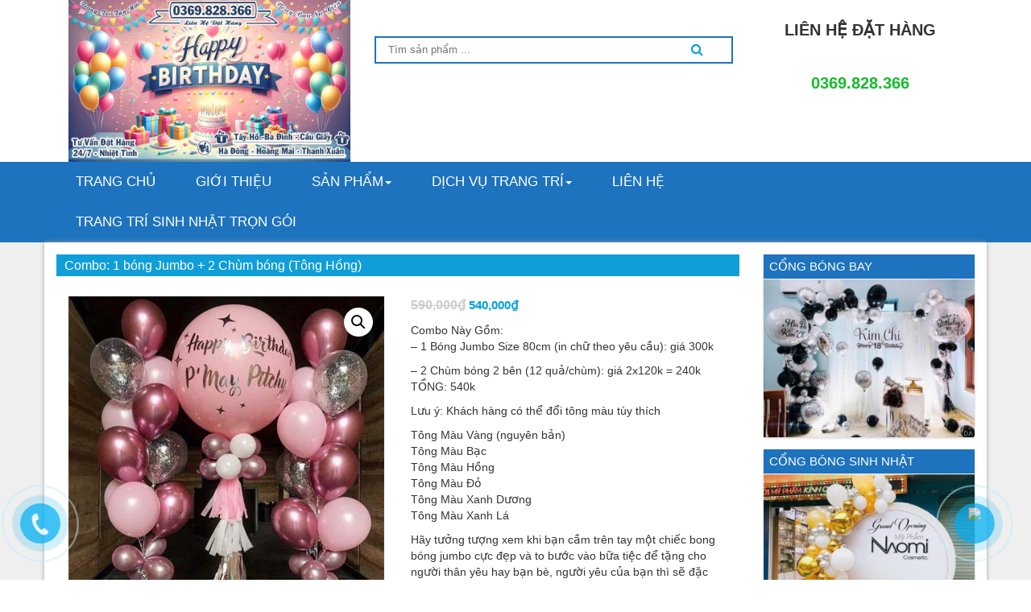

--- FILE ---
content_type: text/html; charset=UTF-8
request_url: https://dichvutrangtribongbay.com/s%E1%BA%A3n%20ph%E1%BA%A9m/combo-1-bong-jumbo-2-chum-bong-tong-hong/
body_size: 19804
content:
<!DOCTYPE html>
<html lang="vi">
<head>


<meta charset="UTF-8">
    <meta http-equiv="X-UA-Compatible" content="IE=edge">
    <meta name="viewport" content="width=device-width, initial-scale=1">
	
    <title> &raquo; Combo: 1 bóng Jumbo + 2 Chùm bóng (Tông Hồng)</title>

</script>

    <!-- Bootstrap -->
     <link rel="stylesheet" href="https://maxcdn.bootstrapcdn.com/bootstrap/3.4.0/css/bootstrap.min.css">
    <link rel="stylesheet" href="https://dichvutrangtribongbay.com/wp-content/themes/shop500k/owl-carousel/owl.carousel.css">
    <link rel="stylesheet" href="https://dichvutrangtribongbay.com/wp-content/themes/shop500k/owl-carousel/owl.theme.css">
  	<link rel="stylesheet" type="text/css" media="all" href="https://dichvutrangtribongbay.com/wp-content/themes/shop500k/style.css" />

     <link href="https://dichvutrangtribongbay.com/wp-content/themes/shop500k/css/style.css" rel="stylesheet">
    
    <script src="https://ajax.googleapis.com/ajax/libs/jquery/3.4.1/jquery.min.js"></script>
  <script src="https://maxcdn.bootstrapcdn.com/bootstrap/3.4.0/js/bootstrap.min.js"></script>
    <!-- HTML5 shim and Respond.js for IE8 support of HTML5 elements and media queries -->
    <!-- WARNING: Respond.js doesn't work if you view the page via file:// -->
    <!--[if lt IE 9]>
      <script src="https://oss.maxcdn.com/html5shiv/3.7.3/html5shiv.min.js"></script>
      <script src="https://oss.maxcdn.com/respond/1.4.2/respond.min.js"></script>
    <![endif]-->
         <style type="text/css">
#menu {background-color:#1e73be}
.search-submit {background: #1e73be;}
.search-form  {border:2px solid #1e73be;}
header > .container > .row > .col-md-2 i {background: #1e73be;}
header > .container > .row > .col-md-2 i::after  {  border-color: transparent transparent transparent #1e73be;}
.product-type-middle a {color: #1e73be;}
.flower , .lino-related-post ul li::before{color: #1e73be;}
.line ,.lino-related-post h3{background:  #1e73be;}
.product-detail a.button, .woocommerce #respond input#submit, .woocommerce a.button, .woocommerce button.button, .woocommerce input.button { background: #1e73be !important;}
footer {background: #1e73be;} 

.tab-header {background-color:#1e73be}
.footer-bottum-area  {background-color:#1e73be}

	</style>
  <title>Combo: 1 bóng Jumbo + 2 Chùm bóng (Tông Hồng) &#8211; Dịch vụ trang trí bóng bay</title>
<link rel='dns-prefetch' href='//s.w.org' />
<link rel="alternate" type="application/rss+xml" title="Dòng thông tin Dịch vụ trang trí bóng bay &raquo;" href="https://dichvutrangtribongbay.com/feed/" />
<link rel="alternate" type="application/rss+xml" title="Dòng phản hồi Dịch vụ trang trí bóng bay &raquo;" href="https://dichvutrangtribongbay.com/comments/feed/" />
<link rel="alternate" type="application/rss+xml" title="Dịch vụ trang trí bóng bay &raquo; Combo: 1 bóng Jumbo + 2 Chùm bóng (Tông Hồng) Dòng phản hồi" href="https://dichvutrangtribongbay.com/sản%20phẩm/combo-1-bong-jumbo-2-chum-bong-tong-hong/feed/" />
		<script type="text/javascript">
			window._wpemojiSettings = {"baseUrl":"https:\/\/s.w.org\/images\/core\/emoji\/13.0.0\/72x72\/","ext":".png","svgUrl":"https:\/\/s.w.org\/images\/core\/emoji\/13.0.0\/svg\/","svgExt":".svg","source":{"concatemoji":"https:\/\/dichvutrangtribongbay.com\/wp-includes\/js\/wp-emoji-release.min.js?ver=5.5.17"}};
			!function(e,a,t){var n,r,o,i=a.createElement("canvas"),p=i.getContext&&i.getContext("2d");function s(e,t){var a=String.fromCharCode;p.clearRect(0,0,i.width,i.height),p.fillText(a.apply(this,e),0,0);e=i.toDataURL();return p.clearRect(0,0,i.width,i.height),p.fillText(a.apply(this,t),0,0),e===i.toDataURL()}function c(e){var t=a.createElement("script");t.src=e,t.defer=t.type="text/javascript",a.getElementsByTagName("head")[0].appendChild(t)}for(o=Array("flag","emoji"),t.supports={everything:!0,everythingExceptFlag:!0},r=0;r<o.length;r++)t.supports[o[r]]=function(e){if(!p||!p.fillText)return!1;switch(p.textBaseline="top",p.font="600 32px Arial",e){case"flag":return s([127987,65039,8205,9895,65039],[127987,65039,8203,9895,65039])?!1:!s([55356,56826,55356,56819],[55356,56826,8203,55356,56819])&&!s([55356,57332,56128,56423,56128,56418,56128,56421,56128,56430,56128,56423,56128,56447],[55356,57332,8203,56128,56423,8203,56128,56418,8203,56128,56421,8203,56128,56430,8203,56128,56423,8203,56128,56447]);case"emoji":return!s([55357,56424,8205,55356,57212],[55357,56424,8203,55356,57212])}return!1}(o[r]),t.supports.everything=t.supports.everything&&t.supports[o[r]],"flag"!==o[r]&&(t.supports.everythingExceptFlag=t.supports.everythingExceptFlag&&t.supports[o[r]]);t.supports.everythingExceptFlag=t.supports.everythingExceptFlag&&!t.supports.flag,t.DOMReady=!1,t.readyCallback=function(){t.DOMReady=!0},t.supports.everything||(n=function(){t.readyCallback()},a.addEventListener?(a.addEventListener("DOMContentLoaded",n,!1),e.addEventListener("load",n,!1)):(e.attachEvent("onload",n),a.attachEvent("onreadystatechange",function(){"complete"===a.readyState&&t.readyCallback()})),(n=t.source||{}).concatemoji?c(n.concatemoji):n.wpemoji&&n.twemoji&&(c(n.twemoji),c(n.wpemoji)))}(window,document,window._wpemojiSettings);
		</script>
		<style type="text/css">
img.wp-smiley,
img.emoji {
	display: inline !important;
	border: none !important;
	box-shadow: none !important;
	height: 1em !important;
	width: 1em !important;
	margin: 0 .07em !important;
	vertical-align: -0.1em !important;
	background: none !important;
	padding: 0 !important;
}
</style>
	<link rel='stylesheet' id='wp-block-library-css'  href='https://dichvutrangtribongbay.com/wp-includes/css/dist/block-library/style.min.css?ver=5.5.17' type='text/css' media='all' />
<link rel='stylesheet' id='wc-block-vendors-style-css'  href='https://dichvutrangtribongbay.com/wp-content/plugins/woocommerce/packages/woocommerce-blocks/build/vendors-style.css?ver=3.1.0' type='text/css' media='all' />
<link rel='stylesheet' id='wc-block-style-css'  href='https://dichvutrangtribongbay.com/wp-content/plugins/woocommerce/packages/woocommerce-blocks/build/style.css?ver=3.1.0' type='text/css' media='all' />
<link rel='stylesheet' id='photoswipe-css'  href='https://dichvutrangtribongbay.com/wp-content/plugins/woocommerce/assets/css/photoswipe/photoswipe.min.css?ver=4.5.5' type='text/css' media='all' />
<link rel='stylesheet' id='photoswipe-default-skin-css'  href='https://dichvutrangtribongbay.com/wp-content/plugins/woocommerce/assets/css/photoswipe/default-skin/default-skin.min.css?ver=4.5.5' type='text/css' media='all' />
<link rel='stylesheet' id='woocommerce-layout-css'  href='https://dichvutrangtribongbay.com/wp-content/plugins/woocommerce/assets/css/woocommerce-layout.css?ver=4.5.5' type='text/css' media='all' />
<link rel='stylesheet' id='woocommerce-smallscreen-css'  href='https://dichvutrangtribongbay.com/wp-content/plugins/woocommerce/assets/css/woocommerce-smallscreen.css?ver=4.5.5' type='text/css' media='only screen and (max-width: 768px)' />
<link rel='stylesheet' id='woocommerce-general-css'  href='https://dichvutrangtribongbay.com/wp-content/plugins/woocommerce/assets/css/woocommerce.css?ver=4.5.5' type='text/css' media='all' />
<style id='woocommerce-inline-inline-css' type='text/css'>
.woocommerce form .form-row .required { visibility: visible; }
</style>
<link rel='stylesheet' id='wp-pagenavi-css'  href='https://dichvutrangtribongbay.com/wp-content/plugins/wp-pagenavi/pagenavi-css.css?ver=2.70' type='text/css' media='all' />
<script type='text/javascript' src='https://dichvutrangtribongbay.com/wp-includes/js/jquery/jquery.js?ver=1.12.4-wp' id='jquery-core-js'></script>
<link rel="https://api.w.org/" href="https://dichvutrangtribongbay.com/wp-json/" /><link rel="alternate" type="application/json" href="https://dichvutrangtribongbay.com/wp-json/wp/v2/product/256" /><link rel="EditURI" type="application/rsd+xml" title="RSD" href="https://dichvutrangtribongbay.com/xmlrpc.php?rsd" />
<link rel="wlwmanifest" type="application/wlwmanifest+xml" href="https://dichvutrangtribongbay.com/wp-includes/wlwmanifest.xml" /> 
<meta name="generator" content="WordPress 5.5.17" />
<meta name="generator" content="WooCommerce 4.5.5" />
<link rel="canonical" href="https://dichvutrangtribongbay.com/sản%20phẩm/combo-1-bong-jumbo-2-chum-bong-tong-hong/" />
<link rel='shortlink' href='https://dichvutrangtribongbay.com/?p=256' />
<link rel="alternate" type="application/json+oembed" href="https://dichvutrangtribongbay.com/wp-json/oembed/1.0/embed?url=https%3A%2F%2Fdichvutrangtribongbay.com%2Fs%E1%BA%A3n+ph%E1%BA%A9m%2Fcombo-1-bong-jumbo-2-chum-bong-tong-hong%2F" />
<link rel="alternate" type="text/xml+oembed" href="https://dichvutrangtribongbay.com/wp-json/oembed/1.0/embed?url=https%3A%2F%2Fdichvutrangtribongbay.com%2Fs%E1%BA%A3n+ph%E1%BA%A9m%2Fcombo-1-bong-jumbo-2-chum-bong-tong-hong%2F&#038;format=xml" />
	<noscript><style>.woocommerce-product-gallery{ opacity: 1 !important; }</style></noscript>
		
	<!-- Google Tag Manager -->
<script>(function(w,d,s,l,i){w[l]=w[l]||[];w[l].push({'gtm.start':
new Date().getTime(),event:'gtm.js'});var f=d.getElementsByTagName(s)[0],
j=d.createElement(s),dl=l!='dataLayer'?'&l='+l:'';j.async=true;j.src=
'https://www.googletagmanager.com/gtm.js?id='+i+dl;f.parentNode.insertBefore(j,f);
})(window,document,'script','dataLayer','GTM-PBH8XW6');</script>
<!-- End Google Tag Manager -->
	
  </head>
  <body data-rsssl=1 class="product-template-default single single-product postid-256 theme-shop500k woocommerce woocommerce-page woocommerce-no-js">
	  
	  <!-- Google Tag Manager (noscript) -->
<noscript><iframe src="https://www.googletagmanager.com/ns.html?id=GTM-PBH8XW6"
height="0" width="0" style="display:none;visibility:hidden"></iframe></noscript>
<!-- End Google Tag Manager (noscript) -->
	  
    <header>
        <div class="container">
            <div class=" col-md-4 logo">
                                                 <a href="https://dichvutrangtribongbay.com" title="Dịch vụ trang trí bóng bay" class="logo">
                           <img class="img-responsive" alt="Dịch vụ trang trí bóng bay" src="https://dichvutrangtribongbay.com/wp-content/uploads/2024/12/BACK.jpg" />
                        </a>
                                            </div>
                    <div class="col-md-5 hidden-xs">
                        <div class="search">    
<form role="search" method="get" class="search-form" action="https://dichvutrangtribongbay.com/">
   <input type="search" class="search-input" required
            placeholder="Tìm sản phẩm ..."
            value="" name="s"
            title="Tìm sản phẩm ..." />
  
   <button class="search-submit" type="submit"><i class="fa fa-search" aria-hidden="true"></i></button>
   <input type="hidden" name="post_type" value="product" />
</form>
                    </div>
                    </div>
                    <div class="col-md-3 hidden-xs lh-t">
                                            <p> Liên hệ đặt hàng</p>
                    <p> <a href="tel:0369828366">0369.828.366</a></p>
                    </div>

        </div>
    	
    </header>
    
    <section id="menu">
    <div class="container">
    	<div class="row">
        <div class="col-md-9 col-sm-9 col-xs-12">
            <nav class="navbar navbar-default" role="navigation">
                <div class="container-fluid">
                    <div class="navbar-header">
                        <button type="button" class="navbar-toggle" data-toggle="collapse" data-target="#bs-example-navbar-collapse-1">
                            <span class="sr-only">Toggle navigation</span>
                            <span class="icon-bar"></span>
                            <span class="icon-bar"></span>
                            <span class="icon-bar"></span>
                        </button>
                    </div>
                    
                     <div id="bs-example-navbar-collapse-1" class="collapse navbar-collapse main-menu"><ul id="menu-main--id" class="nav navbar-nav"><li id="menu-item-30" class="menu-item menu-item-type-custom menu-item-object-custom menu-item-home current-product-parent menu-item-30"> <a title="Trang chủ" href="https://dichvutrangtribongbay.com/">Trang chủ</a></li>
<li id="menu-item-34" class="menu-item menu-item-type-post_type menu-item-object-page menu-item-34"> <a title="Giới thiệu" href="https://dichvutrangtribongbay.com/gioi-thieu/">Giới thiệu</a></li>
<li id="menu-item-29" class="menu-item menu-item-type-post_type menu-item-object-page menu-item-has-children current_page_parent menu-item-29 hovermenu"> <a title="Sản phẩm" href="https://dichvutrangtribongbay.com/mua/" data-toggle="drophover" class="dropdown-hover" aria-haspopup="true">Sản phẩm<span class="caret"></span> </a>
<ul role="menu" class="sub-menu">
	<li id="menu-item-148" class="menu-item menu-item-type-taxonomy menu-item-object-product_cat current-product-ancestor current-menu-parent current-product-parent menu-item-148"> <a title="Bóng Bay Jumbo In Chữ Theo Yêu Cầu" href="https://dichvutrangtribongbay.com/danh-muc-san-pham/bong-bay-jumbo/">Bóng Bay Jumbo In Chữ Theo Yêu Cầu</a></li>
	<li id="menu-item-149" class="menu-item menu-item-type-taxonomy menu-item-object-product_cat menu-item-149"> <a title="Bóng Bay Kỷ Yếu" href="https://dichvutrangtribongbay.com/danh-muc-san-pham/bong-bay-ky-yeu/">Bóng Bay Kỷ Yếu</a></li>
	<li id="menu-item-201" class="menu-item menu-item-type-taxonomy menu-item-object-product_cat menu-item-201"> <a title="Bộ Chữ HAPPY BIRTHDAY có Phụ Kiện" href="https://dichvutrangtribongbay.com/danh-muc-san-pham/backdrop-sinh-nhat-khai-truong/bo-chu-happy-birthday-co-phu-kien/">Bộ Chữ HAPPY BIRTHDAY có Phụ Kiện</a></li>
	<li id="menu-item-147" class="menu-item menu-item-type-taxonomy menu-item-object-product_cat menu-item-147"> <a title="Bộ Chữ Happy Wedding" href="https://dichvutrangtribongbay.com/danh-muc-san-pham/bo-chu-happy-wedding/">Bộ Chữ Happy Wedding</a></li>
	<li id="menu-item-150" class="menu-item menu-item-type-taxonomy menu-item-object-product_cat menu-item-150"> <a title="Bóng Bay Trái Tim" href="https://dichvutrangtribongbay.com/danh-muc-san-pham/bong-bay-trai-tim/">Bóng Bay Trái Tim</a></li>
	<li id="menu-item-154" class="menu-item menu-item-type-taxonomy menu-item-object-product_cat menu-item-154"> <a title="Phụ Kiện Trang Trí" href="https://dichvutrangtribongbay.com/danh-muc-san-pham/phu-kien-trang-tri/">Phụ Kiện Trang Trí</a></li>
	<li id="menu-item-153" class="menu-item menu-item-type-taxonomy menu-item-object-product_cat menu-item-153"> <a title="In Bóng Bay" href="https://dichvutrangtribongbay.com/danh-muc-san-pham/in-bong-bay/">In Bóng Bay</a></li>
	<li id="menu-item-718" class="menu-item menu-item-type-taxonomy menu-item-object-product_cat menu-item-718"> <a title="In Cốc Trà Sữa" href="https://dichvutrangtribongbay.com/danh-muc-san-pham/in-coc-tra-sua/">In Cốc Trà Sữa</a></li>
</ul>
</li>
<li id="menu-item-143" class="menu-item menu-item-type-taxonomy menu-item-object-category menu-item-has-children menu-item-143 hovermenu"> <a title="Dịch Vụ Trang Trí" href="https://dichvutrangtribongbay.com/category/tin-tuc/" data-toggle="drophover" class="dropdown-hover" aria-haspopup="true">Dịch Vụ Trang Trí<span class="caret"></span> </a>
<ul role="menu" class="sub-menu">
	<li id="menu-item-156" class="menu-item menu-item-type-taxonomy menu-item-object-product_cat menu-item-156"> <a title="Trang Trí Sinh Nhật Trọn Gói Tại Nhà" href="https://dichvutrangtribongbay.com/danh-muc-san-pham/trang-tri-sinh-nhat-tron-goi/">Trang Trí Sinh Nhật Trọn Gói Tại Nhà</a></li>
	<li id="menu-item-155" class="menu-item menu-item-type-taxonomy menu-item-object-product_cat menu-item-155"> <a title="Trang Trí Phòng Cưới Trọn Gói Tại Nhà" href="https://dichvutrangtribongbay.com/danh-muc-san-pham/trang-tri-phong-cuoi-tron-goi/">Trang Trí Phòng Cưới Trọn Gói Tại Nhà</a></li>
	<li id="menu-item-146" class="menu-item menu-item-type-taxonomy menu-item-object-product_cat menu-item-146"> <a title="Backdrop Sinh Nhật Khai Trương" href="https://dichvutrangtribongbay.com/danh-muc-san-pham/backdrop-sinh-nhat-khai-truong/">Backdrop Sinh Nhật Khai Trương</a></li>
	<li id="menu-item-152" class="menu-item menu-item-type-taxonomy menu-item-object-product_cat menu-item-152"> <a title="Dịch Vụ Kết Cổng Bóng Bay" href="https://dichvutrangtribongbay.com/danh-muc-san-pham/dich-vu-ket-cong-bong-bay/">Dịch Vụ Kết Cổng Bóng Bay</a></li>
</ul>
</li>
<li id="menu-item-35" class="menu-item menu-item-type-post_type menu-item-object-page menu-item-35"> <a title="Liên Hệ" href="https://dichvutrangtribongbay.com/lien-he/">Liên Hệ</a></li>
<li id="menu-item-780" class="menu-item menu-item-type-taxonomy menu-item-object-product_cat menu-item-780"> <a title="Trang Trí Sinh Nhật Trọn Gói" href="https://dichvutrangtribongbay.com/danh-muc-san-pham/trang-tri-sinh-nhat-tron-goi/">Trang Trí Sinh Nhật Trọn Gói</a></li>
</ul></div>                    
              		
                </div>
    		</nav>
    	</div>
    <div class="col-md-3 col-sm-3 col-xs-12">
                	
                </div>
    
    </div>
    </div>
    </section>
    <script src="https://code.jquery.com/jquery-3.1.1.min.js"></script>
    <script type="text/javascript">
    	$(function(){
            $('.main-menu>ul>li.hovermenu').append('<button><i class="fa fa-plus"></i></button>');
            $('.main-menu>ul>li.hovermenu>button').addClass('click-menu-2');
        });
       $(function(){
		
		for(var i =0;i<10;i++){
			menuSlideToggle(i);	
		}
		function menuSlideToggle(i){
			$("button.click-menu-2").eq(i).click(function(){
					$(".main-menu>ul>li>ul.sub-menu").eq(i).toggle();
					$(".main-menu>ul>li>ul.sub-menu").css("opacity","1");
					$(".main-menu>ul>li>ul.sub-menu").css("transform","scaleY(1)")
					$(".main-menu>ul>li>ul.sub-menu").css("position","relative")
				})	
		}	
	})

    </script><section class="lindo-single-posts bg_home_lindo">
<div id="main_lindo_conten"  class="container">
   <div class="row">
   
   <div class="col-md-9 col-xs-12 col-sm-9">
<div id="primary" class="content-area">
		<main id="main" class="site-main" role="main">
    <header class="entry-header">
		<h1 class="entry-title">Combo: 1 bóng Jumbo + 2 Chùm bóng (Tông Hồng)</h1>	</header><!-- .entry-header --> 
    
    <div class="entry-content">
		<div class="woocommerce">			<div class="single-product" data-product-page-preselected-id="0">
				<div class="woocommerce-notices-wrapper"></div><div id="product-256" class="product type-product post-256 status-publish first instock product_cat-bong-bay-jumbo product_tag-ban-bong-bay product_tag-ban-bong-bay-ha-noi product_tag-ban-bong-bay-sinh-nhat product_tag-ban-bong-bay-sinh-nhat-tai-ha-noi product_tag-binh-khi-bom-bong-bay product_tag-binh-khi-bong-bay product_tag-binh-oxy-bom-bong-bay product_tag-bom-bong-bay product_tag-bom-bong-bay-ha-noi product_tag-bom-bong-bong-bay product_tag-bong-bay product_tag-bong-bay-cac-loai product_tag-bong-bay-cau-giay product_tag-bong-bay-cho-be product_tag-bong-bay-chu-sinh-nhat product_tag-bong-bay-chuc-mung-sinh-nhat product_tag-bong-bay-co-lon product_tag-bong-bay-dep product_tag-bong-bay-do product_tag-bong-bay-gia-re product_tag-bong-bay-giang-sinh product_tag-bong-bay-ha-dong product_tag-bong-bay-ha-noi product_tag-bong-bay-hang-ma product_tag-bong-bay-happy-birthday product_tag-bong-bay-heli-ha-noi product_tag-bong-bay-in-chu product_tag-bong-bay-in-chu-theo-yeu-cau product_tag-bong-bay-in-hinh product_tag-bong-bay-jumbo product_tag-bong-bay-khai-truong product_tag-bong-bay-khinh-khi-cau product_tag-bong-bay-ki-yeu product_tag-bong-bay-kim-tuyen product_tag-bong-bay-nhu product_tag-bong-bay-oxi product_tag-bong-bay-oxi-ha-noi product_tag-bong-bay-re-dep product_tag-bong-bay-sinh-nhat product_tag-bong-bay-sinh-nhat-cho-be product_tag-bong-bay-sinh-nhat-ha-noi product_tag-bong-bay-sinh-nhat-tron-goi product_tag-bong-bay-so product_tag-bong-bay-su-kien-ha-noi product_tag-bong-bay-tha-tran product_tag-bong-bay-tha-tran-ha-noi product_tag-bong-bay-to-chuc-sinh-nhat product_tag-bong-bay-trang-tri product_tag-bong-bay-trang-tri-day-thang product_tag-bong-bay-trang-tri-gia-re product_tag-bong-bay-trang-tri-ha-noi product_tag-bong-bay-trang-tri-phong-cuoi product_tag-bong-bay-trang-tri-sinh-nhat product_tag-bong-bay-trang-tri-sinh-nhat-cho-be product_tag-bong-bay-tre-em product_tag-bong-bay-tron product_tag-bong-bong product_tag-bong-sinh-nhat-ha-noi product_tag-bong-trang-tri product_tag-bong-trang-tri-phong-cuoi product_tag-bong-trang-tri-phong-cuoi-ha-noi product_tag-bongbay product_tag-cac-mau-trang-tri-phong-cuoi product_tag-cho-ban-bong-bay-o-ha-noi product_tag-chum-bong-bay-sinh-nhat product_tag-dich-vu-trang-tri-bong-bay-cac-loai-khong product_tag-dich-vu-trang-tri-bong-bay-cac-loai-mo-ta-mo-ta product_tag-dat-bong-bay product_tag-dat-bong-bay-in-chu product_tag-dat-bong-bay-sinh-nhat product_tag-dat-bong-bay-sinh-nhat-ha-noi product_tag-di-mua-bong-bay product_tag-dia-chi-ban-bong-bay-o-ha-noi product_tag-gia-bong-bay product_tag-may-bom-bong-bay product_tag-mua-bong-bay product_tag-mua-bong-bay-chua-thoi-o-dau product_tag-mua-bong-bay-ha-noi product_tag-mua-bong-bay-o-dau product_tag-mua-bong-bay-o-dau-ha-noi product_tag-mua-bong-bay-o-ha-noi product_tag-mua-bong-bay-sinh-nhat product_tag-mua-bong-bay-sinh-nhat-o-ha-noi product_tag-mua-bong-bay-trang-tri product_tag-mua-bong-happy-birthday product_tag-noi-ban-bong-bay-o-ha-noi product_tag-set-sinh-nhat product_tag-set-trang-tri-phong-cuoi product_tag-trang-tri-bong-bay-sinh-nhat product_tag-trang-tri-bong-sinh-nhat product_tag-trang-tri-phong-cuoi product_tag-trang-tri-phong-cuoi-dep product_tag-trang-tri-sinh-nhat product_tag-trang-tri-sinh-nhat-tai-nha product_tag-trang-tri-tiec-cuoi has-post-thumbnail sale shipping-taxable purchasable product-type-simple">

	
	<span class="onsale">Giảm giá!</span>
<div class="woocommerce-product-gallery woocommerce-product-gallery--with-images woocommerce-product-gallery--columns-4 images" data-columns="4" style="opacity: 0; transition: opacity .25s ease-in-out;">
	<figure class="woocommerce-product-gallery__wrapper">
		<div data-thumb="https://dichvutrangtribongbay.com/wp-content/uploads/2020/10/bong-bay-jumbo-7-100x100.jpg" data-thumb-alt="" class="woocommerce-product-gallery__image"><a href="https://dichvutrangtribongbay.com/wp-content/uploads/2020/10/bong-bay-jumbo-7.jpg"><img width="600" height="738" src="https://dichvutrangtribongbay.com/wp-content/uploads/2020/10/bong-bay-jumbo-7-600x738.jpg" class="wp-post-image" alt="" loading="lazy" title="bong-bay-jumbo" data-caption="" data-src="https://dichvutrangtribongbay.com/wp-content/uploads/2020/10/bong-bay-jumbo-7.jpg" data-large_image="https://dichvutrangtribongbay.com/wp-content/uploads/2020/10/bong-bay-jumbo-7.jpg" data-large_image_width="606" data-large_image_height="745" srcset="https://dichvutrangtribongbay.com/wp-content/uploads/2020/10/bong-bay-jumbo-7-600x738.jpg 600w, https://dichvutrangtribongbay.com/wp-content/uploads/2020/10/bong-bay-jumbo-7-244x300.jpg 244w, https://dichvutrangtribongbay.com/wp-content/uploads/2020/10/bong-bay-jumbo-7.jpg 606w" sizes="(max-width: 600px) 100vw, 600px" /></a></div>	</figure>
</div>

	<div class="summary entry-summary">
		<p class="price"><del><span class="woocommerce-Price-amount amount"><bdi>590,000<span class="woocommerce-Price-currencySymbol">&#8363;</span></bdi></span></del> <ins><span class="woocommerce-Price-amount amount"><bdi>540,000<span class="woocommerce-Price-currencySymbol">&#8363;</span></bdi></span></ins></p>
<div class="woocommerce-product-details__short-description">
	<p>Combo Này Gồm:<br />
&#8211; 1 Bóng Jumbo Size 80cm (in chữ theo yêu cầu): giá 300k</p>
<p>&#8211; 2 Chùm bóng 2 bên (12 quả/chùm): giá 2x120k = 240k<br />
TỔNG: 540k</p>
<p>Lưu ý: Khách hàng có thể đổi tông màu tùy thích</p>
<ul>
<li>Tông Màu Vàng (nguyên bản)</li>
<li>Tông Màu Bạc</li>
<li>Tông Màu Hồng</li>
<li>Tông Màu Đỏ</li>
<li>Tông Màu Xanh Dương</li>
<li>Tông Màu Xanh Lá</li>
</ul>
<p>Hãy tưởng tượng xem khi bạn cầm trên tay một chiếc bong bóng jumbo cực đẹp và to bước vào bữa tiệc để tặng cho người thân yêu hay bạn bè, người yêu của bạn thì sẽ đặc biệt và lãng mạn đến mức nào.</p>
<p>Chắc chắn họ sẽ rất hạnh phúc và bất ngờ với món quà tặng ấy, một món quà đẹp thu hút sự chú ý ánh nhìn của mọi người. Mọi người sẽ phải ghen tị với chủ tiệc vì đã nhận được một món quà ngọt ngào lãng mạn như vậy.</p>
<p>Khi dùng bong bóng jumbo để làm quà tặng sinh nhật không chỉ chọn trái bóng bay jumbo có màu sắc đẹp kim tuyến lấp lánh mà bạn cần phải gửi gắm những lời chúc, thông điệp lên <strong><em>quà tặng sinh nhật bong bóng jumbo</em></strong> ấy. Để người được tặng sẽ càng vui vẻ và yêu thích món quà hơn khi thấy những lời chúc, thông điệp ấy.</p>
<div id="input_line_0"><span id="input_part_0" class="" data-mention="Sét Trang Trí Trọn Gói"> * Sét Trang Trí Trọn Gói Tận Nơi</span></div>
<div id="input_line_1"><span id="input_part_0" class="" data-mention="️➡️ Giá luôn tốt nhất Thị Trường">️➡️ Giá luôn tốt nhất Thị Trường</span></div>
<div id="input_line_2"><span id="input_part_0" class="" data-mention="️➡️ Trang Trí Đẹp Nhất - Hài Lòng Khách Hàng">️➡️ Trang Trí Đẹp Nhất &#8211; Hài Lòng Khách Hàng</span></div>
<div id="input_line_3"><span id="input_part_0" class="" data-mention="➡️ Miễn phí giao hàng cho đơn hàng từ 500k (nội thành)">➡️ Miễn phí giao hàng cho đơn hàng từ 500k (nội thành)</span></div>
<div id="input_line_4"><span id="input_part_0" class="" data-mention="️➡️ Trang Trí Tận Nơi - Tại Nhà - Các quận nội thành hà nội">️➡️ Trang Trí Tận Nơi &#8211; Tại Nhà &#8211; Các quận nội thành hà nội</span></div>
<div id="input_line_5"><span id="input_part_0" class="" data-mention="- Ba Đình - Hoàng Mai- Thanh Xuân - Cầu Giấy - Tây Hồ - Nam Từ Liêm">&#8211; <strong><em>Ba Đình &#8211; Hoàng Mai- Thanh Xuân &#8211; Cầu Giấy &#8211; Tây Hồ &#8211; Nam Từ Liêm</em></strong></span></div>
<div id="input_line_6"><span id="input_part_0" class="" data-mention="️➡️ Vì vậy bạn có quyền ĐƯỢC YÊN TÂM khi mua hàng của chúng tôi">️➡️ Vì vậy bạn có quyền ĐƯỢC YÊN TÂM khi mua hàng của chúng tôi</span></div>
<div id="input_line_7"><span id="input_part_0" class="" data-mention="✯✯✯✯✯✯✯✯✯✯✯✯✯✯✯✯✯✯✯✯✯">✯✯✯✯✯✯✯✯✯✯✯✯✯✯✯✯✯✯✯✯✯</span></div>
<div id="input_line_8"><span id="input_part_0" class="" data-mention="?DỊCH VỤ TRANG TRÍ BÓNG BAY – Tại Hà Nội?">?DỊCH VỤ TRANG TRÍ BÓNG BAY – Tại Hà Nội?</span></div>
<div id="input_line_9"><span id="input_part_0" class="" data-mention="? Đặt hàng ngay hôm nay:">? Đặt hàng ngay hôm nay:</span></div>
<div id="input_line_10"><span id="input_part_0" class="" data-mention="*******************************************">*******************************************</span></div>
<div id="input_line_11"><span id="input_part_0" class="" data-mention="?Website: https://dichvutrangtribongbay.com/">?Website: https://dichvutrangtribongbay.com/</span></div>
<div id="input_line_12"><span id="input_part_0" class="emoji-sizer emoji-outer null" contenteditable="false" data-name="☎">☎</span><em><strong><span id="input_part_1" class="" data-mention=" Hotline: 0369.828.366"> Hotline: 0369.828.366</span></strong></em></div>
<div id="input_line_13"><span id="input_part_0" class="emoji-sizer emoji-outer null" contenteditable="false" data-name="✉">✉</span><span id="input_part_1" class="" data-mention=" Email: dichvutrangtribongbay@gmail.com"> Email: dichvutrangtribongbay@gmail.com</span></div>
<div id="input_line_14"><span id="input_part_0" class="emoji-sizer emoji-outer null" contenteditable="false" data-name="➡">➡</span><span id="input_part_1" class="" data-mention=" Hãy click LIÊN HỆ ZALO : 0369.828.366 để sở hữu sản phẩm tuyệt vời này NGAY HÔM NAY!"> Hãy click LIÊN HỆ ZALO : 0369.828.366 để sở hữu sản phẩm tuyệt vời này NGAY HÔM NAY!</span></div>
</div>

	
	<form class="cart" action="" method="post" enctype='multipart/form-data'>
		
			<div class="quantity">
				<label class="screen-reader-text" for="quantity_6914df6feda6d">Combo: 1 bóng Jumbo + 2 Chùm bóng (Tông Hồng) số lượng</label>
		<input
			type="number"
			id="quantity_6914df6feda6d"
			class="input-text qty text"
			step="1"
			min="1"
			max=""
			name="quantity"
			value="1"
			title="SL"
			size="4"
			inputmode="numeric" />
			</div>
	
		<button type="submit" name="add-to-cart" value="256" class="single_add_to_cart_button button alt">Mua hàng</button>

			</form>

	
<div class="product_meta">

	
	
	<span class="posted_in">Danh mục: <a href="https://dichvutrangtribongbay.com/danh-muc-san-pham/bong-bay-jumbo/" rel="tag">Bóng Bay Jumbo</a></span>
	<span class="tagged_as">Từ khóa: <a href="https://dichvutrangtribongbay.com/tu-khoa-san-pham/ban-bong-bay/" rel="tag">bán bóng bay</a>, <a href="https://dichvutrangtribongbay.com/tu-khoa-san-pham/ban-bong-bay-ha-noi/" rel="tag">bán bóng bay hà nội</a>, <a href="https://dichvutrangtribongbay.com/tu-khoa-san-pham/ban-bong-bay-sinh-nhat/" rel="tag">bán bóng bay sinh nhật</a>, <a href="https://dichvutrangtribongbay.com/tu-khoa-san-pham/ban-bong-bay-sinh-nhat-tai-ha-noi/" rel="tag">bán bóng bay sinh nhật tại hà nội</a>, <a href="https://dichvutrangtribongbay.com/tu-khoa-san-pham/binh-khi-bom-bong-bay/" rel="tag">bình khí bơm bóng bay</a>, <a href="https://dichvutrangtribongbay.com/tu-khoa-san-pham/binh-khi-bong-bay/" rel="tag">bình khí bóng bay</a>, <a href="https://dichvutrangtribongbay.com/tu-khoa-san-pham/binh-oxy-bom-bong-bay/" rel="tag">bình oxy bơm bóng bay</a>, <a href="https://dichvutrangtribongbay.com/tu-khoa-san-pham/bom-bong-bay/" rel="tag">bơm bóng bay</a>, <a href="https://dichvutrangtribongbay.com/tu-khoa-san-pham/bom-bong-bay-ha-noi/" rel="tag">bơm bóng bay hà nội</a>, <a href="https://dichvutrangtribongbay.com/tu-khoa-san-pham/bom-bong-bong-bay/" rel="tag">bơm bong bóng bay</a>, <a href="https://dichvutrangtribongbay.com/tu-khoa-san-pham/bong-bay/" rel="tag">bóng bay</a>, <a href="https://dichvutrangtribongbay.com/tu-khoa-san-pham/bong-bay-cac-loai/" rel="tag">bóng bay các loại</a>, <a href="https://dichvutrangtribongbay.com/tu-khoa-san-pham/bong-bay-cau-giay/" rel="tag">bóng bay cầu giấy</a>, <a href="https://dichvutrangtribongbay.com/tu-khoa-san-pham/bong-bay-cho-be/" rel="tag">bóng bay cho bé</a>, <a href="https://dichvutrangtribongbay.com/tu-khoa-san-pham/bong-bay-chu-sinh-nhat/" rel="tag">bóng bay chữ sinh nhật</a>, <a href="https://dichvutrangtribongbay.com/tu-khoa-san-pham/bong-bay-chuc-mung-sinh-nhat/" rel="tag">bóng bay chúc mừng sinh nhật</a>, <a href="https://dichvutrangtribongbay.com/tu-khoa-san-pham/bong-bay-co-lon/" rel="tag">bóng bay cỡ lớn</a>, <a href="https://dichvutrangtribongbay.com/tu-khoa-san-pham/bong-bay-dep/" rel="tag">bóng bay đẹp</a>, <a href="https://dichvutrangtribongbay.com/tu-khoa-san-pham/bong-bay-do/" rel="tag">bóng bay đỏ</a>, <a href="https://dichvutrangtribongbay.com/tu-khoa-san-pham/bong-bay-gia-re/" rel="tag">bóng bay giá rẻ</a>, <a href="https://dichvutrangtribongbay.com/tu-khoa-san-pham/bong-bay-giang-sinh/" rel="tag">bóng bay giáng sinh</a>, <a href="https://dichvutrangtribongbay.com/tu-khoa-san-pham/bong-bay-ha-dong/" rel="tag">bóng bay hà đông</a>, <a href="https://dichvutrangtribongbay.com/tu-khoa-san-pham/bong-bay-ha-noi/" rel="tag">bóng bay hà nội</a>, <a href="https://dichvutrangtribongbay.com/tu-khoa-san-pham/bong-bay-hang-ma/" rel="tag">bóng bay hàng mã</a>, <a href="https://dichvutrangtribongbay.com/tu-khoa-san-pham/bong-bay-happy-birthday/" rel="tag">bóng bay happy birthday</a>, <a href="https://dichvutrangtribongbay.com/tu-khoa-san-pham/bong-bay-heli-ha-noi/" rel="tag">bóng bay heli hà nội</a>, <a href="https://dichvutrangtribongbay.com/tu-khoa-san-pham/bong-bay-in-chu/" rel="tag">bóng bay in chữ</a>, <a href="https://dichvutrangtribongbay.com/tu-khoa-san-pham/bong-bay-in-chu-theo-yeu-cau/" rel="tag">bóng bay in chữ theo yêu cầu</a>, <a href="https://dichvutrangtribongbay.com/tu-khoa-san-pham/bong-bay-in-hinh/" rel="tag">bóng bay in hình</a>, <a href="https://dichvutrangtribongbay.com/tu-khoa-san-pham/bong-bay-jumbo/" rel="tag">Bóng bay Jumbo</a>, <a href="https://dichvutrangtribongbay.com/tu-khoa-san-pham/bong-bay-khai-truong/" rel="tag">bóng bay khai trương</a>, <a href="https://dichvutrangtribongbay.com/tu-khoa-san-pham/bong-bay-khinh-khi-cau/" rel="tag">bóng bay khinh khí cầu</a>, <a href="https://dichvutrangtribongbay.com/tu-khoa-san-pham/bong-bay-ki-yeu/" rel="tag">Bóng bay kỉ yếu</a>, <a href="https://dichvutrangtribongbay.com/tu-khoa-san-pham/bong-bay-kim-tuyen/" rel="tag">bóng bay kim tuyến</a>, <a href="https://dichvutrangtribongbay.com/tu-khoa-san-pham/bong-bay-nhu/" rel="tag">bóng bay nhũ</a>, <a href="https://dichvutrangtribongbay.com/tu-khoa-san-pham/bong-bay-oxi/" rel="tag">bóng bay oxi</a>, <a href="https://dichvutrangtribongbay.com/tu-khoa-san-pham/bong-bay-oxi-ha-noi/" rel="tag">bóng bay oxi hà nội</a>, <a href="https://dichvutrangtribongbay.com/tu-khoa-san-pham/bong-bay-re-dep/" rel="tag">bóng bay rẻ đẹp</a>, <a href="https://dichvutrangtribongbay.com/tu-khoa-san-pham/bong-bay-sinh-nhat/" rel="tag">Bóng bay sinh nhật</a>, <a href="https://dichvutrangtribongbay.com/tu-khoa-san-pham/bong-bay-sinh-nhat-cho-be/" rel="tag">bóng bay sinh nhật cho bé</a>, <a href="https://dichvutrangtribongbay.com/tu-khoa-san-pham/bong-bay-sinh-nhat-ha-noi/" rel="tag">bóng bay sinh nhật hà nội</a>, <a href="https://dichvutrangtribongbay.com/tu-khoa-san-pham/bong-bay-sinh-nhat-tron-goi/" rel="tag">bóng bay sinh nhật trọn gói</a>, <a href="https://dichvutrangtribongbay.com/tu-khoa-san-pham/bong-bay-so/" rel="tag">bóng bay số</a>, <a href="https://dichvutrangtribongbay.com/tu-khoa-san-pham/bong-bay-su-kien-ha-noi/" rel="tag">bóng bay sự kiện hà nội</a>, <a href="https://dichvutrangtribongbay.com/tu-khoa-san-pham/bong-bay-tha-tran/" rel="tag">Bóng bay thả trần</a>, <a href="https://dichvutrangtribongbay.com/tu-khoa-san-pham/bong-bay-tha-tran-ha-noi/" rel="tag">bóng bay thả trần hà nội</a>, <a href="https://dichvutrangtribongbay.com/tu-khoa-san-pham/bong-bay-to-chuc-sinh-nhat/" rel="tag">bóng bay tổ chức sinh nhật</a>, <a href="https://dichvutrangtribongbay.com/tu-khoa-san-pham/bong-bay-trang-tri/" rel="tag">bóng bay trang trí</a>, <a href="https://dichvutrangtribongbay.com/tu-khoa-san-pham/bong-bay-trang-tri-day-thang/" rel="tag">bóng bay trang trí đầy tháng</a>, <a href="https://dichvutrangtribongbay.com/tu-khoa-san-pham/bong-bay-trang-tri-gia-re/" rel="tag">bóng bay trang trí giá rẻ</a>, <a href="https://dichvutrangtribongbay.com/tu-khoa-san-pham/bong-bay-trang-tri-ha-noi/" rel="tag">bóng bay trang trí hà nội</a>, <a href="https://dichvutrangtribongbay.com/tu-khoa-san-pham/bong-bay-trang-tri-phong-cuoi/" rel="tag">Bóng bay trang trí phòng cưới</a>, <a href="https://dichvutrangtribongbay.com/tu-khoa-san-pham/bong-bay-trang-tri-sinh-nhat/" rel="tag">bóng bay trang trí sinh nhật</a>, <a href="https://dichvutrangtribongbay.com/tu-khoa-san-pham/bong-bay-trang-tri-sinh-nhat-cho-be/" rel="tag">bóng bay trang trí sinh nhật cho bé</a>, <a href="https://dichvutrangtribongbay.com/tu-khoa-san-pham/bong-bay-tre-em/" rel="tag">bóng bay trẻ em</a>, <a href="https://dichvutrangtribongbay.com/tu-khoa-san-pham/bong-bay-tron/" rel="tag">bóng bay tròn</a>, <a href="https://dichvutrangtribongbay.com/tu-khoa-san-pham/bong-bong/" rel="tag">bong bóng</a>, <a href="https://dichvutrangtribongbay.com/tu-khoa-san-pham/bong-sinh-nhat-ha-noi/" rel="tag">bóng sinh nhật hà nội</a>, <a href="https://dichvutrangtribongbay.com/tu-khoa-san-pham/bong-trang-tri/" rel="tag">bóng trang trí</a>, <a href="https://dichvutrangtribongbay.com/tu-khoa-san-pham/bong-trang-tri-phong-cuoi/" rel="tag">bóng trang trí phòng cưới</a>, <a href="https://dichvutrangtribongbay.com/tu-khoa-san-pham/bong-trang-tri-phong-cuoi-ha-noi/" rel="tag">bóng trang trí phòng cưới hà nội</a>, <a href="https://dichvutrangtribongbay.com/tu-khoa-san-pham/bongbay/" rel="tag">bongbay</a>, <a href="https://dichvutrangtribongbay.com/tu-khoa-san-pham/cac-mau-trang-tri-phong-cuoi/" rel="tag">các mẫu trang trí phòng cưới</a>, <a href="https://dichvutrangtribongbay.com/tu-khoa-san-pham/cho-ban-bong-bay-o-ha-noi/" rel="tag">chỗ bán bóng bay ở hà nội</a>, <a href="https://dichvutrangtribongbay.com/tu-khoa-san-pham/chum-bong-bay-sinh-nhat/" rel="tag">chùm bóng bay sinh nhật</a>, <a href="https://dichvutrangtribongbay.com/tu-khoa-san-pham/dich-vu-trang-tri-bong-bay-cac-loai-khong/" rel="tag">Dịch vụ trang trí bóng bay các loại Không</a>, <a href="https://dichvutrangtribongbay.com/tu-khoa-san-pham/dich-vu-trang-tri-bong-bay-cac-loai-mo-ta-mo-ta/" rel="tag">Dịch vụ trang trí bóng bay các loại Mô tả Mô tả</a>, <a href="https://dichvutrangtribongbay.com/tu-khoa-san-pham/dat-bong-bay/" rel="tag">đặt bóng bay</a>, <a href="https://dichvutrangtribongbay.com/tu-khoa-san-pham/dat-bong-bay-in-chu/" rel="tag">đặt bóng bay in chữ</a>, <a href="https://dichvutrangtribongbay.com/tu-khoa-san-pham/dat-bong-bay-sinh-nhat/" rel="tag">đặt bóng bay sinh nhật</a>, <a href="https://dichvutrangtribongbay.com/tu-khoa-san-pham/dat-bong-bay-sinh-nhat-ha-noi/" rel="tag">đặt bóng bay sinh nhật hà nội</a>, <a href="https://dichvutrangtribongbay.com/tu-khoa-san-pham/di-mua-bong-bay/" rel="tag">đi mua bóng bay</a>, <a href="https://dichvutrangtribongbay.com/tu-khoa-san-pham/dia-chi-ban-bong-bay-o-ha-noi/" rel="tag">địa chỉ bán bóng bay ở hà nội</a>, <a href="https://dichvutrangtribongbay.com/tu-khoa-san-pham/gia-bong-bay/" rel="tag">giá bóng bay</a>, <a href="https://dichvutrangtribongbay.com/tu-khoa-san-pham/may-bom-bong-bay/" rel="tag">máy bơm bóng bay</a>, <a href="https://dichvutrangtribongbay.com/tu-khoa-san-pham/mua-bong-bay/" rel="tag">mua bóng bay</a>, <a href="https://dichvutrangtribongbay.com/tu-khoa-san-pham/mua-bong-bay-chua-thoi-o-dau/" rel="tag">mua bóng bay chưa thổi ở đâu</a>, <a href="https://dichvutrangtribongbay.com/tu-khoa-san-pham/mua-bong-bay-ha-noi/" rel="tag">mua bóng bay hà nội</a>, <a href="https://dichvutrangtribongbay.com/tu-khoa-san-pham/mua-bong-bay-o-dau/" rel="tag">mua bóng bay ở đâu</a>, <a href="https://dichvutrangtribongbay.com/tu-khoa-san-pham/mua-bong-bay-o-dau-ha-noi/" rel="tag">mua bóng bay ở đâu hà nội</a>, <a href="https://dichvutrangtribongbay.com/tu-khoa-san-pham/mua-bong-bay-o-ha-noi/" rel="tag">mua bóng bay ở hà nội</a>, <a href="https://dichvutrangtribongbay.com/tu-khoa-san-pham/mua-bong-bay-sinh-nhat/" rel="tag">mua bóng bay sinh nhật</a>, <a href="https://dichvutrangtribongbay.com/tu-khoa-san-pham/mua-bong-bay-sinh-nhat-o-ha-noi/" rel="tag">mua bóng bay sinh nhật ở hà nội</a>, <a href="https://dichvutrangtribongbay.com/tu-khoa-san-pham/mua-bong-bay-trang-tri/" rel="tag">mua bóng bay trang trí</a>, <a href="https://dichvutrangtribongbay.com/tu-khoa-san-pham/mua-bong-happy-birthday/" rel="tag">mua bóng happy birthday</a>, <a href="https://dichvutrangtribongbay.com/tu-khoa-san-pham/noi-ban-bong-bay-o-ha-noi/" rel="tag">nơi bán bóng bay ở hà nội</a>, <a href="https://dichvutrangtribongbay.com/tu-khoa-san-pham/set-sinh-nhat/" rel="tag">set sinh nhật</a>, <a href="https://dichvutrangtribongbay.com/tu-khoa-san-pham/set-trang-tri-phong-cuoi/" rel="tag">set trang trí phòng cưới</a>, <a href="https://dichvutrangtribongbay.com/tu-khoa-san-pham/trang-tri-bong-bay-sinh-nhat/" rel="tag">trang trí bóng bay sinh nhật</a>, <a href="https://dichvutrangtribongbay.com/tu-khoa-san-pham/trang-tri-bong-sinh-nhat/" rel="tag">trang trí bóng sinh nhật</a>, <a href="https://dichvutrangtribongbay.com/tu-khoa-san-pham/trang-tri-phong-cuoi/" rel="tag">trang trí phòng cưới</a>, <a href="https://dichvutrangtribongbay.com/tu-khoa-san-pham/trang-tri-phong-cuoi-dep/" rel="tag">trang trí phòng cưới đẹp</a>, <a href="https://dichvutrangtribongbay.com/tu-khoa-san-pham/trang-tri-sinh-nhat/" rel="tag">trang trí sinh nhật</a>, <a href="https://dichvutrangtribongbay.com/tu-khoa-san-pham/trang-tri-sinh-nhat-tai-nha/" rel="tag">trang trí sinh nhật tại nhà</a>, <a href="https://dichvutrangtribongbay.com/tu-khoa-san-pham/trang-tri-tiec-cuoi/" rel="tag">trang trí tiệc cưới</a></span>
	
</div>
	</div>

	
	<div class="woocommerce-tabs wc-tabs-wrapper">
		<ul class="tabs wc-tabs" role="tablist">
							<li class="description_tab" id="tab-title-description" role="tab" aria-controls="tab-description">
					<a href="#tab-description">
						Mô tả					</a>
				</li>
					</ul>
					<div class="woocommerce-Tabs-panel woocommerce-Tabs-panel--description panel entry-content wc-tab" id="tab-description" role="tabpanel" aria-labelledby="tab-title-description">
				
	<h2>Mô tả</h2>

<p>️</p>
<p>️</p>
<p>&nbsp;</p>
<p><b>Hướng dẫn trang trí sinh nhật bằng bong bóng đẹp và đơn giản </b></p>
<p>Tiệc sinh nhật luôn là một dịp đặc biệt, đánh dấu sự trưởng thành của con trẻ. Và tiệc sinh nhật sẽ trở nên ý nghĩa hơn nếu chúng ta dành cho con những món quà thật bất ngờ, tổ chức cho con một bữa tiệc vui vẻ và lưu lại những khoảnh khắc thật đẹp.</p>
<p>Để trang trí một bữa tiệc sinh nhật thật đẹp và lộng lẫy, bóng bay là một phụ kiện không thể thiếu. Nếu các bạn nghĩ trang trí bóng bay thật khó thì bài viết này sẽ <strong>hướng dẫn </strong><strong>trang trí sinh nhật bằng bong bóng</strong> một cách đơn giản.</p>
<p><img loading="lazy" class="alignnone size-full wp-image-796" src="https://dichvutrangtribongbay.com/wp-content/uploads/2022/03/bong-bay-jumbo-dep-300x300-1.jpg" alt="" width="300" height="300" srcset="https://dichvutrangtribongbay.com/wp-content/uploads/2022/03/bong-bay-jumbo-dep-300x300-1.jpg 300w, https://dichvutrangtribongbay.com/wp-content/uploads/2022/03/bong-bay-jumbo-dep-300x300-1-150x150.jpg 150w, https://dichvutrangtribongbay.com/wp-content/uploads/2022/03/bong-bay-jumbo-dep-300x300-1-100x100.jpg 100w" sizes="(max-width: 300px) 100vw, 300px" /><img loading="lazy" class="alignnone size-full wp-image-791" src="https://dichvutrangtribongbay.com/wp-content/uploads/2024/11/bong-bay-jumbo-to-9-300x300-1.jpg" alt="" width="300" height="300" srcset="https://dichvutrangtribongbay.com/wp-content/uploads/2024/11/bong-bay-jumbo-to-9-300x300-1.jpg 300w, https://dichvutrangtribongbay.com/wp-content/uploads/2024/11/bong-bay-jumbo-to-9-300x300-1-150x150.jpg 150w, https://dichvutrangtribongbay.com/wp-content/uploads/2024/11/bong-bay-jumbo-to-9-300x300-1-100x100.jpg 100w" sizes="(max-width: 300px) 100vw, 300px" /><img loading="lazy" class="alignnone size-full wp-image-789" src="https://dichvutrangtribongbay.com/wp-content/uploads/2024/11/bong-bay-jumbo-to-3-300x300-1.jpg" alt="" width="300" height="300" srcset="https://dichvutrangtribongbay.com/wp-content/uploads/2024/11/bong-bay-jumbo-to-3-300x300-1.jpg 300w, https://dichvutrangtribongbay.com/wp-content/uploads/2024/11/bong-bay-jumbo-to-3-300x300-1-150x150.jpg 150w, https://dichvutrangtribongbay.com/wp-content/uploads/2024/11/bong-bay-jumbo-to-3-300x300-1-100x100.jpg 100w" sizes="(max-width: 300px) 100vw, 300px" /><img loading="lazy" class="alignnone size-full wp-image-790" src="https://dichvutrangtribongbay.com/wp-content/uploads/2024/11/bong-bay-jumbo-to-8-300x300-1.jpg" alt="" width="300" height="300" srcset="https://dichvutrangtribongbay.com/wp-content/uploads/2024/11/bong-bay-jumbo-to-8-300x300-1.jpg 300w, https://dichvutrangtribongbay.com/wp-content/uploads/2024/11/bong-bay-jumbo-to-8-300x300-1-150x150.jpg 150w, https://dichvutrangtribongbay.com/wp-content/uploads/2024/11/bong-bay-jumbo-to-8-300x300-1-100x100.jpg 100w" sizes="(max-width: 300px) 100vw, 300px" /><img loading="lazy" class="alignnone size-medium wp-image-880" src="https://dichvutrangtribongbay.com/wp-content/uploads/2022/03/bong-bay-sinh-nhat-013-240x300.jpg" alt="" width="240" height="300" srcset="https://dichvutrangtribongbay.com/wp-content/uploads/2022/03/bong-bay-sinh-nhat-013-240x300.jpg 240w, https://dichvutrangtribongbay.com/wp-content/uploads/2022/03/bong-bay-sinh-nhat-013-600x750.jpg 600w, https://dichvutrangtribongbay.com/wp-content/uploads/2022/03/bong-bay-sinh-nhat-013.jpg 768w" sizes="(max-width: 240px) 100vw, 240px" /><img loading="lazy" class="alignnone size-medium wp-image-253" src="https://dichvutrangtribongbay.com/wp-content/uploads/2020/10/bong-bay-jumbo-2-1-225x300.jpg" alt="" width="225" height="300" srcset="https://dichvutrangtribongbay.com/wp-content/uploads/2020/10/bong-bay-jumbo-2-1-225x300.jpg 225w, https://dichvutrangtribongbay.com/wp-content/uploads/2020/10/bong-bay-jumbo-2-1-600x800.jpg 600w, https://dichvutrangtribongbay.com/wp-content/uploads/2020/10/bong-bay-jumbo-2-1.jpg 720w" sizes="(max-width: 225px) 100vw, 225px" /> <img loading="lazy" class="alignnone size-medium wp-image-251" src="https://dichvutrangtribongbay.com/wp-content/uploads/2020/10/bong-bay-jumbo-6-200x300.jpg" alt="" width="200" height="300" srcset="https://dichvutrangtribongbay.com/wp-content/uploads/2020/10/bong-bay-jumbo-6-200x300.jpg 200w, https://dichvutrangtribongbay.com/wp-content/uploads/2020/10/bong-bay-jumbo-6-600x901.jpg 600w, https://dichvutrangtribongbay.com/wp-content/uploads/2020/10/bong-bay-jumbo-6.jpg 682w" sizes="(max-width: 200px) 100vw, 200px" /> <img loading="lazy" class="alignnone size-medium wp-image-247" src="https://dichvutrangtribongbay.com/wp-content/uploads/2020/10/z2108617283837_a04c9de6d3adbbb7e88b2c2c7b8e7836-200x300.jpg" alt="" width="200" height="300" srcset="https://dichvutrangtribongbay.com/wp-content/uploads/2020/10/z2108617283837_a04c9de6d3adbbb7e88b2c2c7b8e7836-200x300.jpg 200w, https://dichvutrangtribongbay.com/wp-content/uploads/2020/10/z2108617283837_a04c9de6d3adbbb7e88b2c2c7b8e7836-683x1024.jpg 683w, https://dichvutrangtribongbay.com/wp-content/uploads/2020/10/z2108617283837_a04c9de6d3adbbb7e88b2c2c7b8e7836-768x1151.jpg 768w, https://dichvutrangtribongbay.com/wp-content/uploads/2020/10/z2108617283837_a04c9de6d3adbbb7e88b2c2c7b8e7836-600x899.jpg 600w, https://dichvutrangtribongbay.com/wp-content/uploads/2020/10/z2108617283837_a04c9de6d3adbbb7e88b2c2c7b8e7836.jpg 854w" sizes="(max-width: 200px) 100vw, 200px" /> <img loading="lazy" class="alignnone size-medium wp-image-245" src="https://dichvutrangtribongbay.com/wp-content/uploads/2020/10/bong-bay-jumbo-4-300x287.jpg" alt="" width="300" height="287" srcset="https://dichvutrangtribongbay.com/wp-content/uploads/2020/10/bong-bay-jumbo-4-300x287.jpg 300w, https://dichvutrangtribongbay.com/wp-content/uploads/2020/10/bong-bay-jumbo-4-768x734.jpg 768w, https://dichvutrangtribongbay.com/wp-content/uploads/2020/10/bong-bay-jumbo-4-600x574.jpg 600w, https://dichvutrangtribongbay.com/wp-content/uploads/2020/10/bong-bay-jumbo-4.jpg 960w" sizes="(max-width: 300px) 100vw, 300px" /> <img loading="lazy" class="alignnone size-medium wp-image-243" src="https://dichvutrangtribongbay.com/wp-content/uploads/2020/10/bong-bay-jumbo-3-239x300.jpg" alt="" width="239" height="300" srcset="https://dichvutrangtribongbay.com/wp-content/uploads/2020/10/bong-bay-jumbo-3-239x300.jpg 239w, https://dichvutrangtribongbay.com/wp-content/uploads/2020/10/bong-bay-jumbo-3-600x753.jpg 600w, https://dichvutrangtribongbay.com/wp-content/uploads/2020/10/bong-bay-jumbo-3.jpg 765w" sizes="(max-width: 239px) 100vw, 239px" /> <img loading="lazy" class="alignnone size-medium wp-image-241" src="https://dichvutrangtribongbay.com/wp-content/uploads/2020/10/bong-bay-jumbo-2-300x300.jpg" alt="" width="300" height="300" srcset="https://dichvutrangtribongbay.com/wp-content/uploads/2020/10/bong-bay-jumbo-2-300x300.jpg 300w, https://dichvutrangtribongbay.com/wp-content/uploads/2020/10/bong-bay-jumbo-2-150x150.jpg 150w, https://dichvutrangtribongbay.com/wp-content/uploads/2020/10/bong-bay-jumbo-2-600x600.jpg 600w, https://dichvutrangtribongbay.com/wp-content/uploads/2020/10/bong-bay-jumbo-2-100x100.jpg 100w, https://dichvutrangtribongbay.com/wp-content/uploads/2020/10/bong-bay-jumbo-2.jpg 660w" sizes="(max-width: 300px) 100vw, 300px" /> <img loading="lazy" class="alignnone size-medium wp-image-238" src="https://dichvutrangtribongbay.com/wp-content/uploads/2020/10/bong-bay-jumbo-1-225x300.jpg" alt="" width="225" height="300" srcset="https://dichvutrangtribongbay.com/wp-content/uploads/2020/10/bong-bay-jumbo-1-225x300.jpg 225w, https://dichvutrangtribongbay.com/wp-content/uploads/2020/10/bong-bay-jumbo-1-600x800.jpg 600w, https://dichvutrangtribongbay.com/wp-content/uploads/2020/10/bong-bay-jumbo-1.jpg 720w" sizes="(max-width: 225px) 100vw, 225px" /> <img loading="lazy" class="alignnone size-medium wp-image-236" src="https://dichvutrangtribongbay.com/wp-content/uploads/2020/10/bong-bay-jumbo-239x300.jpg" alt="" width="239" height="300" srcset="https://dichvutrangtribongbay.com/wp-content/uploads/2020/10/bong-bay-jumbo-239x300.jpg 239w, https://dichvutrangtribongbay.com/wp-content/uploads/2020/10/bong-bay-jumbo-600x754.jpg 600w, https://dichvutrangtribongbay.com/wp-content/uploads/2020/10/bong-bay-jumbo.jpg 764w" sizes="(max-width: 239px) 100vw, 239px" /><img loading="lazy" class="alignnone size-medium wp-image-257" src="https://dichvutrangtribongbay.com/wp-content/uploads/2020/10/bong-bay-jumbo-7-244x300.jpg" alt="" width="244" height="300" srcset="https://dichvutrangtribongbay.com/wp-content/uploads/2020/10/bong-bay-jumbo-7-244x300.jpg 244w, https://dichvutrangtribongbay.com/wp-content/uploads/2020/10/bong-bay-jumbo-7-600x738.jpg 600w, https://dichvutrangtribongbay.com/wp-content/uploads/2020/10/bong-bay-jumbo-7.jpg 606w" sizes="(max-width: 244px) 100vw, 244px" /> <img loading="lazy" class="alignnone size-medium wp-image-265" src="https://dichvutrangtribongbay.com/wp-content/uploads/2020/10/bong-bay-jumbo-11-246x300.jpg" alt="" width="246" height="300" srcset="https://dichvutrangtribongbay.com/wp-content/uploads/2020/10/bong-bay-jumbo-11-246x300.jpg 246w, https://dichvutrangtribongbay.com/wp-content/uploads/2020/10/bong-bay-jumbo-11-768x937.jpg 768w, https://dichvutrangtribongbay.com/wp-content/uploads/2020/10/bong-bay-jumbo-11-600x732.jpg 600w, https://dichvutrangtribongbay.com/wp-content/uploads/2020/10/bong-bay-jumbo-11.jpg 787w" sizes="(max-width: 246px) 100vw, 246px" /> <img loading="lazy" class="alignnone size-medium wp-image-263" src="https://dichvutrangtribongbay.com/wp-content/uploads/2020/10/bong-bay-jumbo-10-256x300.jpg" alt="" width="256" height="300" srcset="https://dichvutrangtribongbay.com/wp-content/uploads/2020/10/bong-bay-jumbo-10-256x300.jpg 256w, https://dichvutrangtribongbay.com/wp-content/uploads/2020/10/bong-bay-jumbo-10-768x901.jpg 768w, https://dichvutrangtribongbay.com/wp-content/uploads/2020/10/bong-bay-jumbo-10-600x704.jpg 600w, https://dichvutrangtribongbay.com/wp-content/uploads/2020/10/bong-bay-jumbo-10.jpg 818w" sizes="(max-width: 256px) 100vw, 256px" /> <img loading="lazy" class="alignnone size-medium wp-image-261" src="https://dichvutrangtribongbay.com/wp-content/uploads/2020/10/bong-bay-jumbo-9-199x300.jpg" alt="" width="199" height="300" srcset="https://dichvutrangtribongbay.com/wp-content/uploads/2020/10/bong-bay-jumbo-9-199x300.jpg 199w, https://dichvutrangtribongbay.com/wp-content/uploads/2020/10/bong-bay-jumbo-9-600x904.jpg 600w, https://dichvutrangtribongbay.com/wp-content/uploads/2020/10/bong-bay-jumbo-9.jpg 637w" sizes="(max-width: 199px) 100vw, 199px" /></p>
<p>Sử dụng những bong bóng kiếng có nhân vật mà bé yêu thích.</p>
<p>Để bữa tiệc sinh nhật thêm sinh động, ngập tràn màu sắc thì bạn nên lựa chọn những quả bong bóng kiếng với nhiều hình thù vô cùng độc đáo, là các nhân vật hoạt hình, truyện tranh mà con có thể thích như: Doremon, gấu Pooh, công chúa, hoàng tử,… Loại bong bóng này có ưu điểm là rất bền và có thể giữ trong nhiều tuần, các em bé có thể giữ lại để chơi đùa sau buổi tiệc sinh nhật đấy. Với những hình thù độc đáo và sống động, đây hứa hẹn sẽ là một cách <b>trang trí sinh nhật bằng bong bóng đơn giản</b> đấy!</p>
<p>Sau khi lên xong ý tưởng cho tiệc sinh nhật, hãy cùng bắt tay vào thực hiện nhé. Với các bước đơn giản mà Shop Cưng gợi ý sau đây, bạn hoàn toàn có thể sáng tạo ta một không <b>gian trang trí sinh nhật bằng bong bóng đẹp </b>cho bé đấy.</p>
<p><b><i>Đầu tiên,</i></b> để tạo một nơi cho khách và bé cùng chụp hình thật đẹp, bạn nên chuẩn bị một tấm backdrop có hình bé hoặc là một khung phông nền để làm cơ sở trang trí những phần còn lại. Mẹo nhỏ cho các bố mẹ là nên chọn địa điểm dựng phông nền thật rộng rãi, là nơi mà khách bước vào đầu tiên khi tham dự tiệc như cửa ra vào, sảnh để khách có thể chụp hình thoải mái.</p>
<p>&nbsp;</p>
<p><b>Cách mua hàng tại DỊCH VỤ TRANG TRÍ BÓNG BAY </b></p>
<p>Shop Cưng luôn luôn tự hào là địa chỉ  bán nhiều loại phụ kiện<b> trang trí sinh nhật bằng bong bóng đẹp tại HÀ NỘI, </b>đa dạng phân phối khắp cả nước nhanh nhất luôn cập nhật nhiều mẫu mã mới, phong phú và đặc biệt là theo yêu cầu thiết kế của mọi khách hàng.</p>
<p>Để mua hàng bạn có thể liên hệ trực tiếp Shop để nhận <b>báo giá trang trí sinh nhật bằng bong bóng </b>theo yêu cầu. Shop có cung dịch vụ trang trí bong bóng đẹp, độc đáo khắp cả nướcc<br />
<img loading="lazy" class="alignnone size-medium wp-image-243" src="https://dichvutrangtribongbay.com/wp-content/uploads/2020/10/bong-bay-jumbo-3-239x300.jpg" alt="" width="239" height="300" srcset="https://dichvutrangtribongbay.com/wp-content/uploads/2020/10/bong-bay-jumbo-3-239x300.jpg 239w, https://dichvutrangtribongbay.com/wp-content/uploads/2020/10/bong-bay-jumbo-3-600x753.jpg 600w, https://dichvutrangtribongbay.com/wp-content/uploads/2020/10/bong-bay-jumbo-3.jpg 765w" sizes="(max-width: 239px) 100vw, 239px" /> <img loading="lazy" class="alignnone size-medium wp-image-241" src="https://dichvutrangtribongbay.com/wp-content/uploads/2020/10/bong-bay-jumbo-2-300x300.jpg" alt="" width="300" height="300" srcset="https://dichvutrangtribongbay.com/wp-content/uploads/2020/10/bong-bay-jumbo-2-300x300.jpg 300w, https://dichvutrangtribongbay.com/wp-content/uploads/2020/10/bong-bay-jumbo-2-150x150.jpg 150w, https://dichvutrangtribongbay.com/wp-content/uploads/2020/10/bong-bay-jumbo-2-600x600.jpg 600w, https://dichvutrangtribongbay.com/wp-content/uploads/2020/10/bong-bay-jumbo-2-100x100.jpg 100w, https://dichvutrangtribongbay.com/wp-content/uploads/2020/10/bong-bay-jumbo-2.jpg 660w" sizes="(max-width: 300px) 100vw, 300px" /><img loading="lazy" class="alignnone size-medium wp-image-306" src="https://dichvutrangtribongbay.com/wp-content/uploads/2020/10/970fd7bb6bfaa4a4fdeb-225x300.jpg" alt="" width="225" height="300" srcset="https://dichvutrangtribongbay.com/wp-content/uploads/2020/10/970fd7bb6bfaa4a4fdeb-225x300.jpg 225w, https://dichvutrangtribongbay.com/wp-content/uploads/2020/10/970fd7bb6bfaa4a4fdeb-600x800.jpg 600w, https://dichvutrangtribongbay.com/wp-content/uploads/2020/10/970fd7bb6bfaa4a4fdeb.jpg 720w" sizes="(max-width: 225px) 100vw, 225px" /> <img loading="lazy" class="alignnone size-medium wp-image-302" src="https://dichvutrangtribongbay.com/wp-content/uploads/2020/10/z3224036614070_55277aa387f2d03131cc417babaee189-225x300.jpg" alt="" width="225" height="300" srcset="https://dichvutrangtribongbay.com/wp-content/uploads/2020/10/z3224036614070_55277aa387f2d03131cc417babaee189-225x300.jpg 225w, https://dichvutrangtribongbay.com/wp-content/uploads/2020/10/z3224036614070_55277aa387f2d03131cc417babaee189-600x800.jpg 600w, https://dichvutrangtribongbay.com/wp-content/uploads/2020/10/z3224036614070_55277aa387f2d03131cc417babaee189.jpg 720w" sizes="(max-width: 225px) 100vw, 225px" /> <img loading="lazy" class="alignnone size-medium wp-image-301" src="https://dichvutrangtribongbay.com/wp-content/uploads/2020/09/z3224029008744_c1f240a9d400f38c32e3a54eaa185a4c-240x300.jpg" alt="" width="240" height="300" srcset="https://dichvutrangtribongbay.com/wp-content/uploads/2020/09/z3224029008744_c1f240a9d400f38c32e3a54eaa185a4c-240x300.jpg 240w, https://dichvutrangtribongbay.com/wp-content/uploads/2020/09/z3224029008744_c1f240a9d400f38c32e3a54eaa185a4c-600x750.jpg 600w, https://dichvutrangtribongbay.com/wp-content/uploads/2020/09/z3224029008744_c1f240a9d400f38c32e3a54eaa185a4c.jpg 768w" sizes="(max-width: 240px) 100vw, 240px" /> <img loading="lazy" class="alignnone size-medium wp-image-299" src="https://dichvutrangtribongbay.com/wp-content/uploads/2022/03/z3223996601833_d60ff6a5a260b44a18742aac044c391c-300x300.jpg" alt="" width="300" height="300" srcset="https://dichvutrangtribongbay.com/wp-content/uploads/2022/03/z3223996601833_d60ff6a5a260b44a18742aac044c391c-300x300.jpg 300w, https://dichvutrangtribongbay.com/wp-content/uploads/2022/03/z3223996601833_d60ff6a5a260b44a18742aac044c391c-150x150.jpg 150w, https://dichvutrangtribongbay.com/wp-content/uploads/2022/03/z3223996601833_d60ff6a5a260b44a18742aac044c391c-768x768.jpg 768w, https://dichvutrangtribongbay.com/wp-content/uploads/2022/03/z3223996601833_d60ff6a5a260b44a18742aac044c391c-600x600.jpg 600w, https://dichvutrangtribongbay.com/wp-content/uploads/2022/03/z3223996601833_d60ff6a5a260b44a18742aac044c391c-100x100.jpg 100w, https://dichvutrangtribongbay.com/wp-content/uploads/2022/03/z3223996601833_d60ff6a5a260b44a18742aac044c391c.jpg 960w" sizes="(max-width: 300px) 100vw, 300px" /><img loading="lazy" class="alignnone size-medium wp-image-551" src="https://dichvutrangtribongbay.com/wp-content/uploads/2022/08/6-300x300.jpg" alt="" width="300" height="300" srcset="https://dichvutrangtribongbay.com/wp-content/uploads/2022/08/6-300x300.jpg 300w, https://dichvutrangtribongbay.com/wp-content/uploads/2022/08/6-150x150.jpg 150w, https://dichvutrangtribongbay.com/wp-content/uploads/2022/08/6-768x768.jpg 768w, https://dichvutrangtribongbay.com/wp-content/uploads/2022/08/6-600x600.jpg 600w, https://dichvutrangtribongbay.com/wp-content/uploads/2022/08/6-100x100.jpg 100w, https://dichvutrangtribongbay.com/wp-content/uploads/2022/08/6.jpg 900w" sizes="(max-width: 300px) 100vw, 300px" /></p>
<p><strong>➡ Click mua ngay để sở hữu sản phẩm tuyệt vời này Shop Phụ Kiện DICH VỤ TRANG TRÍ BÓNG BAY </strong><br />
<strong>✪ Shop CAM KẾT:</strong><br />
✔ Luôn bán ĐÚNG GIÁ, TOP Shopee, không BÁN ĐẮT, không NÓI THÁCH, không CHẶT CHÉM<br />
✔ Tất cả sản phẩm đều được kiểm tra CHU ĐÁO và đóng gói CẨN THẬN trước khi chuyển đi, sản phẩm có nhiều đánh giá THẤP sẽ không được bán trên shop<br />
✔ Vì vậy bạn có quyền ĐƯỢC YÊN TÂM khi mua hàng của chúng tôi<br />
✯✯✯✯✯✯✯✯✯✯✯✯✯✯✯✯✯✯✯✯✯<br />
STICKY BALLOONS – Phụ Kiện Trang Trí<br />
Đặt hàng ngay hôm nay:<br />
*******************************************<br />
?Website: https://dichvutrangtribongbay.com/<br />
<strong><img class="emoji" role="img" draggable="false" src="https://s.w.org/images/core/emoji/13.0.0/svg/260e.svg" alt="☎" /> Hotline: 0369.828.366</strong><br />
<img class="emoji" role="img" draggable="false" src="https://s.w.org/images/core/emoji/13.0.0/svg/2709.svg" alt="✉" /> Email: dichvutrangtribongbay@gmail.com<br />
? Cơ sở 1: Ngõ 238 phố Tân Mai, Hoàng Mai, Hà Nội<br />
? Cơ sở 2: Ngõ 254 Minh Khai, Hai Bà Trưng, Hà Nội<br />
<img class="emoji" role="img" draggable="false" src="https://s.w.org/images/core/emoji/13.0.0/svg/27a1.svg" alt="➡" /> Hãy click LIÊN HỆ ZALO :<strong> 0369.828.366</strong> để sở hữu sản phẩm tuyệt vời này NGAY HÔM NAY!<br />
Chúng tôi không bán sản phẩm với giá rẻ nhất – Mà chúng tôi bán sản phẩm tốt nhất!<br />
#dichvutrangtribongbay #bongbaysinhnhat #bongbayphongcuoi #trangtribongbay dich-vu-trang-tri-bong-bay , bong- bay- sinh- nhat    trang- tri- bong- bay- Bong-bay-sinh-nhat rang-tri-sinh-nhat Trang-tri-sinh-nhat-tai-nha Trang-tri-sinh-nhat-ha-noi Trang-tri-sinh-nhat-cho-be Bong-bong Do-trang-tri-sinh-nhat – bong-bay-sinh-nhat-thanh-xuan – trang-tri-sinh-nhat-ha-dong – trang-tri-sinh-nhat-hoang-mai- trang-tri-sinh-nhat-cau-giay trang-tri-sinh-nhat-ba-dinh trang-trí-sinh-nhat-hoan-kiem trang-trí-sinh-nhat-me-tri – trang-tri-sinh-nhat-1-tuoi<br />
<img loading="lazy" class="alignnone size-medium wp-image-881" src="https://dichvutrangtribongbay.com/wp-content/uploads/2020/10/bong-bay-sinh-nhat-152-300x300.jpg" alt="" width="300" height="300" srcset="https://dichvutrangtribongbay.com/wp-content/uploads/2020/10/bong-bay-sinh-nhat-152-300x300.jpg 300w, https://dichvutrangtribongbay.com/wp-content/uploads/2020/10/bong-bay-sinh-nhat-152-150x150.jpg 150w, https://dichvutrangtribongbay.com/wp-content/uploads/2020/10/bong-bay-sinh-nhat-152-768x768.jpg 768w, https://dichvutrangtribongbay.com/wp-content/uploads/2020/10/bong-bay-sinh-nhat-152-600x600.jpg 600w, https://dichvutrangtribongbay.com/wp-content/uploads/2020/10/bong-bay-sinh-nhat-152-100x100.jpg 100w, https://dichvutrangtribongbay.com/wp-content/uploads/2020/10/bong-bay-sinh-nhat-152.jpg 966w" sizes="(max-width: 300px) 100vw, 300px" /> <img loading="lazy" class="alignnone size-medium wp-image-880" src="https://dichvutrangtribongbay.com/wp-content/uploads/2022/03/bong-bay-sinh-nhat-013-240x300.jpg" alt="" width="240" height="300" srcset="https://dichvutrangtribongbay.com/wp-content/uploads/2022/03/bong-bay-sinh-nhat-013-240x300.jpg 240w, https://dichvutrangtribongbay.com/wp-content/uploads/2022/03/bong-bay-sinh-nhat-013-600x750.jpg 600w, https://dichvutrangtribongbay.com/wp-content/uploads/2022/03/bong-bay-sinh-nhat-013.jpg 768w" sizes="(max-width: 240px) 100vw, 240px" /> <img loading="lazy" class="alignnone size-medium wp-image-879" src="https://dichvutrangtribongbay.com/wp-content/uploads/2022/03/bong-bay-sinh-nhat-66-300x300.jpg" alt="" width="300" height="300" srcset="https://dichvutrangtribongbay.com/wp-content/uploads/2022/03/bong-bay-sinh-nhat-66-300x300.jpg 300w, https://dichvutrangtribongbay.com/wp-content/uploads/2022/03/bong-bay-sinh-nhat-66-150x150.jpg 150w, https://dichvutrangtribongbay.com/wp-content/uploads/2022/03/bong-bay-sinh-nhat-66-768x768.jpg 768w, https://dichvutrangtribongbay.com/wp-content/uploads/2022/03/bong-bay-sinh-nhat-66-600x600.jpg 600w, https://dichvutrangtribongbay.com/wp-content/uploads/2022/03/bong-bay-sinh-nhat-66-100x100.jpg 100w, https://dichvutrangtribongbay.com/wp-content/uploads/2022/03/bong-bay-sinh-nhat-66.jpg 966w" sizes="(max-width: 300px) 100vw, 300px" /> <img loading="lazy" class="alignnone size-medium wp-image-878" src="https://dichvutrangtribongbay.com/wp-content/uploads/2022/03/bong-bay-sinh-nhat-097-300x300.jpg" alt="" width="300" height="300" srcset="https://dichvutrangtribongbay.com/wp-content/uploads/2022/03/bong-bay-sinh-nhat-097-300x300.jpg 300w, https://dichvutrangtribongbay.com/wp-content/uploads/2022/03/bong-bay-sinh-nhat-097-150x150.jpg 150w, https://dichvutrangtribongbay.com/wp-content/uploads/2022/03/bong-bay-sinh-nhat-097-768x768.jpg 768w, https://dichvutrangtribongbay.com/wp-content/uploads/2022/03/bong-bay-sinh-nhat-097-600x600.jpg 600w, https://dichvutrangtribongbay.com/wp-content/uploads/2022/03/bong-bay-sinh-nhat-097-100x100.jpg 100w, https://dichvutrangtribongbay.com/wp-content/uploads/2022/03/bong-bay-sinh-nhat-097.jpg 966w" sizes="(max-width: 300px) 100vw, 300px" /> <img loading="lazy" class="alignnone size-medium wp-image-877" src="https://dichvutrangtribongbay.com/wp-content/uploads/2022/03/bong-bay-sinh-nhat-67-300x300.jpg" alt="" width="300" height="300" srcset="https://dichvutrangtribongbay.com/wp-content/uploads/2022/03/bong-bay-sinh-nhat-67-300x300.jpg 300w, https://dichvutrangtribongbay.com/wp-content/uploads/2022/03/bong-bay-sinh-nhat-67-150x150.jpg 150w, https://dichvutrangtribongbay.com/wp-content/uploads/2022/03/bong-bay-sinh-nhat-67-768x768.jpg 768w, https://dichvutrangtribongbay.com/wp-content/uploads/2022/03/bong-bay-sinh-nhat-67-600x600.jpg 600w, https://dichvutrangtribongbay.com/wp-content/uploads/2022/03/bong-bay-sinh-nhat-67-100x100.jpg 100w, https://dichvutrangtribongbay.com/wp-content/uploads/2022/03/bong-bay-sinh-nhat-67.jpg 966w" sizes="(max-width: 300px) 100vw, 300px" /></p>
<p>?DỊCH VỤ TRANG TRÍ BÓNG BAY️?<br />
✪ Shop CAM KẾT:<br />
️➡️ Giá luôn tốt nhất Thị Trường<br />
️➡️ Trang Trí Đẹp Nhất &#8211; Hài Lòng Khách Hàng<br />
➡️ Miễn phí giao hàng cho đơn hàng từ 500k (nội thành)<br />
️➡️ Vì vậy bạn có quyền ĐƯỢC YÊN TÂM khi mua hàng của chúng tôi<br />
✯✯✯✯✯✯✯✯✯✯✯✯✯✯✯✯✯✯✯✯✯<br />
?DỊCH VỤ TRANG TRÍ BÓNG BAY – Tại Hà Nội?<br />
? Đặt hàng ngay hôm nay:<br />
*******************************************<br />
?Website: https://dichvutrangtribongbay.com/<br />
☎ Hotline: 0369.828.366<br />
✉ Email: dichvutrangtribongbay@gmail.com<br />
? Cơ sở 1: Ngõ 238 phố Tân Mai, Hoàng Mai, Hà Nội<br />
? Cơ sở 2: Ngõ 254 Minh Khai, Hai Bà Trưng, Hà Nội<br />
➡ Hãy click LIÊN HỆ ZALO : 0369.828.366 để sở hữu sản phẩm tuyệt vời này NGAY HÔM NAY!<br />
Chúng tôi không bán sản phẩm với giá rẻ nhất – Mà chúng tôi bán sản phẩm tốt nhất!<br />
Cảm ơn bạn đã chọn tôi &#8211; Trung Tâm tổ chức sự kiện sinh nhật<br />
&#8211; Trang trí tận nơi &#8211; Thanh Xuân &#8211; Hoàng Mai &#8211; Ba Đình &#8211; Cầu Giấy &#8211; Tây Hồ &#8211; Nam Từ Liêm<br />
* Giao hàng và trang trí tận nơi &#8211; free ship đơn hàng 500k<br />
dich-vu-trang-tri-bong-bay , bong- bay- sinh- nhat    trang- tri- bong- bay- Bong-bay-sinh-nhat rang-tri-sinh-nhat Trang-tri-sinh-nhat-tai-nha Trang-tri-sinh-nhat-ha-noi Trang-tri-sinh-nhat-cho-be Bong-bong Do-trang-tri-sinh-nhat &#8211; bong-bay-sinh-nhat-thanh-xuan &#8211; trang-tri-sinh-nhat-ha-dong &#8211; trang-tri-sinh-nhat-hoang-mai- trang-tri-sinh-nhat-cau-giay trang-tri-sinh-nhat-ba-dinh trang-trí-sinh-nhat-hoan-kiem trang-trí-sinh-nhat-me-tri &#8211; trang-tri-sinh-nhat-1-tuoi &#8211;</p>
			</div>
		
			</div>


	<section class="related products">

		<h2>Sản phẩm tương tự</h2>

		<ul class="products columns-4">

			
				<li class="product type-product post-225 status-publish first instock product_cat-bong-bay-tha-tran product_tag-ban-bong-bay product_tag-ban-bong-bay-ha-noi product_tag-ban-bong-bay-sinh-nhat product_tag-ban-bong-bay-sinh-nhat-tai-ha-noi product_tag-binh-khi-bom-bong-bay product_tag-binh-khi-bong-bay product_tag-binh-oxy-bom-bong-bay product_tag-bom-bong-bay product_tag-bom-bong-bay-ha-noi product_tag-bom-bong-bong-bay product_tag-bong-bay product_tag-bong-bay-cac-loai product_tag-bong-bay-cau-giay product_tag-bong-bay-cho-be product_tag-bong-bay-chrom product_tag-bong-bay-chu-sinh-nhat product_tag-bong-bay-chuc-mung-sinh-nhat product_tag-bong-bay-co-lon product_tag-bong-bay-dep product_tag-bong-bay-do product_tag-bong-bay-gia-re product_tag-bong-bay-giang-sinh product_tag-bong-bay-ha-dong product_tag-bong-bay-ha-noi product_tag-bong-bay-hang-ma product_tag-bong-bay-happy-birthday product_tag-bong-bay-heli-ha-noi product_tag-bong-bay-hinh-trai-tim product_tag-bong-bay-in-hinh product_tag-bong-bay-jumbo product_tag-bong-bay-khai-truong product_tag-bong-bay-khinh-khi-cau product_tag-bong-bay-ki-yeu product_tag-bong-bay-kim-tuyen product_tag-bong-bay-nhu product_tag-bong-bay-oxi product_tag-bong-bay-oxi-ha-noi product_tag-bong-bay-re-dep product_tag-bong-bay-sieu-nhu product_tag-bong-bay-sinh-nhat product_tag-bong-bay-sinh-nhat-cho-be product_tag-bong-bay-sinh-nhat-ha-noi product_tag-bong-bay-sinh-nhat-tron-goi product_tag-bong-bay-so product_tag-bong-bay-su-kien-ha-noi product_tag-bong-bay-tha-tran product_tag-bong-bay-tha-tran-ha-noi product_tag-bong-bay-to-chuc-sinh-nhat product_tag-bong-bay-trang-tri product_tag-bong-bay-trang-tri-day-thang product_tag-bong-bay-trang-tri-gia-re product_tag-bong-bay-trang-tri-ha-noi product_tag-bong-bay-trang-tri-phong-cuoi product_tag-bong-bay-trang-tri-sinh-nhat product_tag-bong-bay-trang-tri-sinh-nhat-cho-be product_tag-bong-bay-tre-em product_tag-bong-bong product_tag-bong-sinh-nhat-ha-noi product_tag-bong-trang-tri product_tag-bong-trang-tri-phong-cuoi product_tag-bong-trang-tri-phong-cuoi-ha-noi product_tag-bongbay product_tag-cac-mau-trang-tri-phong-cuoi product_tag-cho-ban-bong-bay-o-ha-noi product_tag-chum-bong-bay-sinh-nhat product_tag-dich-vu-trang-tri-bong-bay-cac-loai-mo-ta-mo-ta product_tag-dat-bong-bay product_tag-dat-bong-bay-sinh-nhat product_tag-dat-bong-bay-sinh-nhat-ha-noi product_tag-di-mua-bong-bay product_tag-dia-chi-ban-bong-bay-o-ha-noi product_tag-gia-bong-bay product_tag-may-bom-bong-bay product_tag-mua-bong-bay product_tag-mua-bong-bay-chua-thoi-o-dau product_tag-mua-bong-bay-ha-noi product_tag-mua-bong-bay-o-dau product_tag-mua-bong-bay-o-dau-ha-noi product_tag-mua-bong-bay-o-ha-noi product_tag-mua-bong-bay-sinh-nhat product_tag-mua-bong-bay-sinh-nhat-o-ha-noi product_tag-mua-bong-bay-trang-tri product_tag-mua-bong-happy-birthday product_tag-noi-ban-bong-bay-o-ha-noi product_tag-set-sinh-nhat product_tag-set-trang-tri-phong-cuoi product_tag-trang-tri-bong-bay-sinh-nhat product_tag-trang-tri-bong-sinh-nhat product_tag-trang-tri-sinh-nhat product_tag-trang-tri-sinh-nhat-tai-nha has-post-thumbnail sale shipping-taxable purchasable product-type-simple">
	<a href="https://dichvutrangtribongbay.com/sản%20phẩm/bong-bay-chrome-mau-bac/" class="woocommerce-LoopProduct-link woocommerce-loop-product__link">
	<span class="onsale">Giảm giá!</span>
<img width="300" height="300" src="https://dichvutrangtribongbay.com/wp-content/uploads/2024/04/BONG-BAY-CHROM-KI-YEU-300x300.jpg" class="attachment-woocommerce_thumbnail size-woocommerce_thumbnail" alt="" loading="lazy" srcset="https://dichvutrangtribongbay.com/wp-content/uploads/2024/04/BONG-BAY-CHROM-KI-YEU-300x300.jpg 300w, https://dichvutrangtribongbay.com/wp-content/uploads/2024/04/BONG-BAY-CHROM-KI-YEU-150x150.jpg 150w, https://dichvutrangtribongbay.com/wp-content/uploads/2024/04/BONG-BAY-CHROM-KI-YEU-100x100.jpg 100w" sizes="(max-width: 300px) 100vw, 300px" /><h2 class="woocommerce-loop-product__title">Bóng Bay Chrome &#8211; Nhiều Màu Kì Yếu</h2>
	<span class="price"><del><span class="woocommerce-Price-amount amount"><bdi>15,000<span class="woocommerce-Price-currencySymbol">&#8363;</span></bdi></span></del> <ins><span class="woocommerce-Price-amount amount"><bdi>10,000<span class="woocommerce-Price-currencySymbol">&#8363;</span></bdi></span></ins></span>
</a><a href="?add-to-cart=225" data-quantity="1" class="button product_type_simple add_to_cart_button ajax_add_to_cart" data-product_id="225" data-product_sku="" aria-label="Thêm &ldquo;Bóng Bay Chrome - Nhiều Màu Kì Yếu&rdquo; vào giỏ hàng" rel="nofollow">Mua hàng</a></li>

			
				<li class="product type-product post-231 status-publish instock product_cat-bong-bay-tha-tran product_tag-ban-bong-bay product_tag-ban-bong-bay-ha-noi product_tag-ban-bong-bay-sinh-nhat product_tag-ban-bong-bay-sinh-nhat-tai-ha-noi product_tag-ban-gia-bong-in product_tag-binh-khi-bom-bong-bay product_tag-binh-khi-bong-bay product_tag-binh-oxy-bom-bong-bay product_tag-bom-bong-bay product_tag-bom-bong-bay-ha-noi product_tag-bom-bong-bong-bay product_tag-bong-bay product_tag-bong-bay-cac-loai product_tag-bong-bay-cau-giay product_tag-bong-bay-cho-be product_tag-bong-bay-chrom product_tag-bong-bay-chu-sinh-nhat product_tag-bong-bay-chuc-mung-sinh-nhat product_tag-bong-bay-co-lon product_tag-bong-bay-dam-cuoi product_tag-bong-bay-dep product_tag-bong-bay-do product_tag-bong-bay-gia-re product_tag-bong-bay-giang-sinh product_tag-bong-bay-giao-xe product_tag-bong-bay-ha-dong product_tag-bong-bay-ha-noi product_tag-bong-bay-hang-ma product_tag-bong-bay-happy-birthday product_tag-bong-bay-heli-ha-noi product_tag-bong-bay-in-hinh product_tag-bong-bay-jumbo product_tag-bong-bay-khai-truong product_tag-bong-bay-khinh-khi-cau product_tag-bong-bay-ki-yeu product_tag-bong-bay-kim-tuyen product_tag-bong-bay-nhu product_tag-bong-bay-oxi product_tag-bong-bay-oxi-ha-noi product_tag-bong-bay-re-dep product_tag-bong-bay-sinh-nhat product_tag-bong-bay-sinh-nhat-cho-be product_tag-bong-bay-sinh-nhat-ha-noi product_tag-bong-bay-sinh-nhat-tron-goi product_tag-bong-bay-so product_tag-bong-bay-su-kien-ha-noi product_tag-bong-bay-tha-tran product_tag-bong-bay-tha-tran-ha-noi product_tag-bong-bay-to-chuc-sinh-nhat product_tag-bong-bay-trai-tim product_tag-bong-bay-trang-tri product_tag-bong-bay-trang-tri-day-thang product_tag-bong-bay-trang-tri-gia-re product_tag-bong-bay-trang-tri-ha-noi product_tag-bong-bay-trang-tri-phong-cuoi product_tag-bong-bay-trang-tri-sinh-nhat product_tag-bong-bay-trang-tri-sinh-nhat-cho-be product_tag-bong-bay-tre-em product_tag-bong-bong product_tag-bong-sinh-nhat-ha-noi product_tag-bong-trang-tri product_tag-bong-trang-tri-phong-cuoi product_tag-bong-trang-tri-phong-cuoi-ha-noi product_tag-bongbay product_tag-cac-mau-trang-tri-phong-cuoi product_tag-cho-ban-bong-bay-o-ha-noi product_tag-chum-bong-bay-sinh-nhat product_tag-dich-vu-trang-tri-bong-bay-cac-loai-mo-ta-mo-ta product_tag-dat-bong-bay product_tag-dat-bong-bay-sinh-nhat product_tag-dat-bong-bay-sinh-nhat-ha-noi product_tag-di-mua-bong-bay product_tag-dia-chi-ban-bong-bay-o-ha-noi product_tag-gia-bong-bay product_tag-may-bom-bong-bay product_tag-mua-bong-bay product_tag-mua-bong-bay-chua-thoi-o-dau product_tag-mua-bong-bay-ha-noi product_tag-mua-bong-bay-o-dau product_tag-mua-bong-bay-o-dau-ha-noi product_tag-mua-bong-bay-o-ha-noi product_tag-mua-bong-bay-sinh-nhat product_tag-mua-bong-bay-sinh-nhat-o-ha-noi product_tag-mua-bong-bay-trang-tri product_tag-mua-bong-happy-birthday product_tag-noi-ban-bong-bay-o-ha-noi product_tag-set-sinh-nhat product_tag-set-trang-tri-phong-cuoi product_tag-trang-tri-bong-bay-sinh-nhat product_tag-trang-tri-bong-sinh-nhat product_tag-trang-tri-sinh-nhat product_tag-trang-tri-sinh-nhat-tai-nha has-post-thumbnail sale shipping-taxable purchasable product-type-simple">
	<a href="https://dichvutrangtribongbay.com/sản%20phẩm/bong-bay-chrome-den-bac/" class="woocommerce-LoopProduct-link woocommerce-loop-product__link">
	<span class="onsale">Giảm giá!</span>
<img width="300" height="300" src="https://dichvutrangtribongbay.com/wp-content/uploads/2022/03/bong-bay-sinh-nhat-100-300x300.jpg" class="attachment-woocommerce_thumbnail size-woocommerce_thumbnail" alt="" loading="lazy" srcset="https://dichvutrangtribongbay.com/wp-content/uploads/2022/03/bong-bay-sinh-nhat-100-300x300.jpg 300w, https://dichvutrangtribongbay.com/wp-content/uploads/2022/03/bong-bay-sinh-nhat-100-150x150.jpg 150w, https://dichvutrangtribongbay.com/wp-content/uploads/2022/03/bong-bay-sinh-nhat-100-100x100.jpg 100w, https://dichvutrangtribongbay.com/wp-content/uploads/2022/03/bong-bay-sinh-nhat-100.jpg 600w" sizes="(max-width: 300px) 100vw, 300px" /><h2 class="woocommerce-loop-product__title">Bóng Bay Chrome &#8211; Đen + Bạc</h2>
	<span class="price"><del><span class="woocommerce-Price-amount amount"><bdi>15,000<span class="woocommerce-Price-currencySymbol">&#8363;</span></bdi></span></del> <ins><span class="woocommerce-Price-amount amount"><bdi>10,000<span class="woocommerce-Price-currencySymbol">&#8363;</span></bdi></span></ins></span>
</a><a href="?add-to-cart=231" data-quantity="1" class="button product_type_simple add_to_cart_button ajax_add_to_cart" data-product_id="231" data-product_sku="" aria-label="Thêm &ldquo;Bóng Bay Chrome - Đen + Bạc&rdquo; vào giỏ hàng" rel="nofollow">Mua hàng</a></li>

			
				<li class="product type-product post-182 status-publish instock product_cat-trang-tri-phong-cuoi-tron-goi product_tag-bong-bay product_tag-bong-bay-phong-cuoi product_tag-bong-bay-trang-tri-phong-cuoi product_tag-bong-bay-trang-tri-phong-cuoi-ha-noi product_tag-bong-bay-trang-tri-phong-cuoi-tai-ha-dong product_tag-bong-bay-trang-tri-phong-cuoi-tai-nha product_tag-bong-bay-trang-tri-tiec-cuoi product_tag-dich-vu-trang-tri-phong-cuoi product_tag-trang-tri-phong-co-dau product_tag-trang-tri-phong-cuoi product_tag-trang-tri-phong-cuoi-chu-re product_tag-trang-tri-phong-tan-hon has-post-thumbnail shipping-taxable purchasable product-type-simple">
	<a href="https://dichvutrangtribongbay.com/sản%20phẩm/set-trang-tri-sinh-nhat-tong-hong-pastel/" class="woocommerce-LoopProduct-link woocommerce-loop-product__link"><img width="300" height="300" src="https://dichvutrangtribongbay.com/wp-content/uploads/2020/10/bong-bay-phong-cuoi-18-300x300.jpg" class="attachment-woocommerce_thumbnail size-woocommerce_thumbnail" alt="" loading="lazy" srcset="https://dichvutrangtribongbay.com/wp-content/uploads/2020/10/bong-bay-phong-cuoi-18-300x300.jpg 300w, https://dichvutrangtribongbay.com/wp-content/uploads/2020/10/bong-bay-phong-cuoi-18-150x150.jpg 150w, https://dichvutrangtribongbay.com/wp-content/uploads/2020/10/bong-bay-phong-cuoi-18-100x100.jpg 100w" sizes="(max-width: 300px) 100vw, 300px" /><h2 class="woocommerce-loop-product__title">SET TRANG TRÍ SINH NHẬT TÔNG HỒNG PASTEL</h2>
	<span class="price"><span class="woocommerce-Price-amount amount"><bdi>890,000<span class="woocommerce-Price-currencySymbol">&#8363;</span></bdi></span></span>
</a><a href="?add-to-cart=182" data-quantity="1" class="button product_type_simple add_to_cart_button ajax_add_to_cart" data-product_id="182" data-product_sku="" aria-label="Thêm &ldquo;SET TRANG TRÍ SINH NHẬT TÔNG HỒNG PASTEL&rdquo; vào giỏ hàng" rel="nofollow">Mua hàng</a></li>

			
				<li class="product type-product post-180 status-publish last instock product_cat-trang-tri-phong-cuoi-tron-goi product_tag-bong-bay product_tag-bong-bay-phong-cuoi product_tag-bong-bay-trang-tri-phong-cuoi product_tag-bong-bay-trang-tri-phong-cuoi-ha-noi product_tag-bong-bay-trang-tri-phong-cuoi-tai-ha-dong product_tag-bong-bay-trang-tri-phong-cuoi-tai-nha product_tag-bong-bay-trang-tri-tiec-cuoi product_tag-dich-vu-trang-tri-phong-cuoi product_tag-trang-tri-phong-co-dau product_tag-trang-tri-phong-cuoi product_tag-trang-tri-phong-cuoi-chu-re product_tag-trang-tri-phong-tan-hon has-post-thumbnail shipping-taxable purchasable product-type-simple">
	<a href="https://dichvutrangtribongbay.com/sản%20phẩm/set-trang-tri-phong-cuoi-tong-bac/" class="woocommerce-LoopProduct-link woocommerce-loop-product__link"><img width="300" height="300" src="https://dichvutrangtribongbay.com/wp-content/uploads/2020/10/bong-bay-phong-cuoi-50-300x300.jpg" class="attachment-woocommerce_thumbnail size-woocommerce_thumbnail" alt="" loading="lazy" srcset="https://dichvutrangtribongbay.com/wp-content/uploads/2020/10/bong-bay-phong-cuoi-50-300x300.jpg 300w, https://dichvutrangtribongbay.com/wp-content/uploads/2020/10/bong-bay-phong-cuoi-50-150x150.jpg 150w, https://dichvutrangtribongbay.com/wp-content/uploads/2020/10/bong-bay-phong-cuoi-50-100x100.jpg 100w" sizes="(max-width: 300px) 100vw, 300px" /><h2 class="woocommerce-loop-product__title">SET TRANG TRÍ PHÒNG CƯỚI TÔNG BẠC + Rose gold</h2>
	<span class="price"><span class="woocommerce-Price-amount amount"><bdi>750,000<span class="woocommerce-Price-currencySymbol">&#8363;</span></bdi></span></span>
</a><a href="?add-to-cart=180" data-quantity="1" class="button product_type_simple add_to_cart_button ajax_add_to_cart" data-product_id="180" data-product_sku="" aria-label="Thêm &ldquo;SET TRANG TRÍ PHÒNG CƯỚI TÔNG BẠC + Rose gold&rdquo; vào giỏ hàng" rel="nofollow">Mua hàng</a></li>

			
		</ul>

	</section>

</div>

			</div>
			</div>
        [contact-form-7 id="111" title="Form liên hệ 1"]    </div>
    
    
<div class="lino-related-post">
    
</div>       
    
        </main>
</div>
    </div>
     <div class="col-md-3 col-xs-12 col-sm-3">
	
<aside id="secondary" class="side_collection" role="complementary">
	
	<div class="dm visible-xs">
		<h5> Danh mục sản phẩm  <i class="fa fa-bars" aria-hidden="true"></i></h5>
		<ul>
			<li><img src="https://dichvutrangtribongbay.com/wp-content/uploads/2020/09/s1.jpg"><a href="https://dichvutrangtribongbay.com/danh-muc-san-pham/bo-chu-happy-birth-day/">Bộ Chữ Happy Birth Day</a></li>
      <li><img src="https://dichvutrangtribongbay.com/wp-content/uploads/2020/09/s2.jpg"><a href="https://dichvutrangtribongbay.com/danh-muc-san-pham/bo-chu-happy-wedding/">Bộ Chữ Happy Wedding</a></li>
      <li><img src="https://dichvutrangtribongbay.com/wp-content/uploads/2020/09/s3.jpg"><a href="https://dichvutrangtribongbay.com/danh-muc-san-pham/bong-bay-jumbo/">Bóng Bay Jumbo</a></li>
      <li><img src="https://dichvutrangtribongbay.com/wp-content/uploads/2020/09/s4.jpg"><a href="https://dichvutrangtribongbay.com/danh-muc-san-pham/bong-bay-ky-yeu/c">Bóng Bay Kỷ Yếu</a></li>
      <li><img src="https://dichvutrangtribongbay.com/wp-content/uploads/2020/09/s5.jpg"><a href="https://dichvutrangtribongbay.com/danh-muc-san-pham/bong-bay-trai-tim/">Bóng Bay Trái Tim</a></li>
      <li><img src="https://dichvutrangtribongbay.com/wp-content/uploads/2020/09/s6.jpg"><a href="https://dichvutrangtribongbay.com/danh-muc-san-pham/cong-bong-bay/">Cổng Bóng Bay</a></li>
      <li><img src="https://dichvutrangtribongbay.com/wp-content/uploads/2020/09/s7.jpg"><a href="https://dichvutrangtribongbay.com/danh-muc-san-pham/in-bong-bay/">In Bóng Bay</a></li>
      <li><img src="https://dichvutrangtribongbay.com/wp-content/uploads/2020/09/s8.jpg"><a href="https://dichvutrangtribongbay.com/danh-muc-san-pham/phu-kien-trang-tri/">Phụ Kiện Trang Trí</a></li>
      <li><img src="https://dichvutrangtribongbay.com/wp-content/uploads/2020/09/s9.jpg"><a href="https://dichvutrangtribongbay.com/danh-muc-san-pham/trang-tri-phong-cuoi-tron-goi/">Trang Trí Phòng Cưới Trọn Gói</a></li>
      <li><img src="https://dichvutrangtribongbay.com/wp-content/uploads/2020/09/s10.jpg"><a href="https://dichvutrangtribongbay.com/danh-muc-san-pham/trang-tri-sinh-nhat-tron-goi/">Trang Trí Sinh Nhật Trọn Gói</a></li>
		</ul>
		 
	</div>
	
	<section id="media_image-6" class="box_left widget tab widget_media_image"><h4 class="tab-header">Cổng Bóng Bay</h4><a href="https://dichvutrangtribongbay.com/danh-muc-san-pham/dich-vu-ket-cong-bong-bay/"><img width="300" height="223" src="https://dichvutrangtribongbay.com/wp-content/uploads/2024/11/a5-300x223.jpg" class="image wp-image-756  attachment-medium size-medium" alt="" loading="lazy" style="max-width: 100%; height: auto;" srcset="https://dichvutrangtribongbay.com/wp-content/uploads/2024/11/a5-300x223.jpg 300w, https://dichvutrangtribongbay.com/wp-content/uploads/2024/11/a5-600x447.jpg 600w, https://dichvutrangtribongbay.com/wp-content/uploads/2024/11/a5.jpg 606w" sizes="(max-width: 300px) 100vw, 300px" /></a></section><section id="media_image-12" class="box_left widget tab widget_media_image"><h4 class="tab-header">CỔNG BÓNG SINH NHẬT</h4><a href="https://dichvutrangtribongbay.com/danh-muc-san-pham/dich-vu-ket-cong-bong-bay/"><img width="300" height="225" src="https://dichvutrangtribongbay.com/wp-content/uploads/2024/11/cong-bong-ket-2-300x225.jpg" class="image wp-image-851  attachment-medium size-medium" alt="" loading="lazy" style="max-width: 100%; height: auto;" srcset="https://dichvutrangtribongbay.com/wp-content/uploads/2024/11/cong-bong-ket-2-300x225.jpg 300w, https://dichvutrangtribongbay.com/wp-content/uploads/2024/11/cong-bong-ket-2-768x576.jpg 768w, https://dichvutrangtribongbay.com/wp-content/uploads/2024/11/cong-bong-ket-2-600x450.jpg 600w, https://dichvutrangtribongbay.com/wp-content/uploads/2024/11/cong-bong-ket-2.jpg 900w" sizes="(max-width: 300px) 100vw, 300px" /></a></section><section id="media_image-13" class="box_left widget tab widget_media_image"><h4 class="tab-header">Sét Trang Trí Sinh Nhật</h4><img width="300" height="225" src="https://dichvutrangtribongbay.com/wp-content/uploads/2022/08/8-300x225.jpg" class="image wp-image-602  attachment-medium size-medium" alt="" loading="lazy" style="max-width: 100%; height: auto;" srcset="https://dichvutrangtribongbay.com/wp-content/uploads/2022/08/8-300x225.jpg 300w, https://dichvutrangtribongbay.com/wp-content/uploads/2022/08/8-768x576.jpg 768w, https://dichvutrangtribongbay.com/wp-content/uploads/2022/08/8-600x450.jpg 600w, https://dichvutrangtribongbay.com/wp-content/uploads/2022/08/8.jpg 900w" sizes="(max-width: 300px) 100vw, 300px" /></section><section id="media_image-14" class="box_left widget tab widget_media_image"><h4 class="tab-header">CỔNG BÓNG BAY</h4><a href="https://dichvutrangtribongbay.com/danh-muc-san-pham/dich-vu-ket-cong-bong-bay/"><img width="300" height="225" src="https://dichvutrangtribongbay.com/wp-content/uploads/2022/08/5-1-300x225.jpg" class="image wp-image-606  attachment-medium size-medium" alt="" loading="lazy" style="max-width: 100%; height: auto;" srcset="https://dichvutrangtribongbay.com/wp-content/uploads/2022/08/5-1-300x225.jpg 300w, https://dichvutrangtribongbay.com/wp-content/uploads/2022/08/5-1-768x576.jpg 768w, https://dichvutrangtribongbay.com/wp-content/uploads/2022/08/5-1-600x450.jpg 600w, https://dichvutrangtribongbay.com/wp-content/uploads/2022/08/5-1.jpg 900w" sizes="(max-width: 300px) 100vw, 300px" /></a></section><section id="media_image-16" class="box_left widget tab widget_media_image"><h4 class="tab-header">CỔNG BÓNG BAY</h4><a href="https://dichvutrangtribongbay.com/danh-muc-san-pham/dich-vu-ket-cong-bong-bay/"><img width="300" height="225" src="https://dichvutrangtribongbay.com/wp-content/uploads/2024/11/cong-bong-khai-truong-19-300x225.jpg" class="image wp-image-836  attachment-medium size-medium" alt="" loading="lazy" style="max-width: 100%; height: auto;" srcset="https://dichvutrangtribongbay.com/wp-content/uploads/2024/11/cong-bong-khai-truong-19-300x225.jpg 300w, https://dichvutrangtribongbay.com/wp-content/uploads/2024/11/cong-bong-khai-truong-19-768x576.jpg 768w, https://dichvutrangtribongbay.com/wp-content/uploads/2024/11/cong-bong-khai-truong-19-600x450.jpg 600w, https://dichvutrangtribongbay.com/wp-content/uploads/2024/11/cong-bong-khai-truong-19.jpg 900w" sizes="(max-width: 300px) 100vw, 300px" /></a></section><section id="media_image-17" class="box_left widget tab widget_media_image"><h4 class="tab-header">CỔNG BÓNG BAY</h4><a href="https://dichvutrangtribongbay.com/danh-muc-san-pham/dich-vu-ket-cong-bong-bay/"><img width="300" height="265" src="https://dichvutrangtribongbay.com/wp-content/uploads/2022/08/d-300x265.jpg" class="image wp-image-601  attachment-medium size-medium" alt="" loading="lazy" style="max-width: 100%; height: auto;" srcset="https://dichvutrangtribongbay.com/wp-content/uploads/2022/08/d-300x265.jpg 300w, https://dichvutrangtribongbay.com/wp-content/uploads/2022/08/d-1024x904.jpg 1024w, https://dichvutrangtribongbay.com/wp-content/uploads/2022/08/d-768x678.jpg 768w, https://dichvutrangtribongbay.com/wp-content/uploads/2022/08/d-600x530.jpg 600w, https://dichvutrangtribongbay.com/wp-content/uploads/2022/08/d.jpg 1172w" sizes="(max-width: 300px) 100vw, 300px" /></a></section><section id="media_image-19" class="box_left widget tab widget_media_image"><a href="https://dichvutrangtribongbay.com/danh-muc-san-pham/trang-tri-sinh-nhat-tron-goi/"><img width="300" height="300" src="https://dichvutrangtribongbay.com/wp-content/uploads/2024/04/TRANG-TRI-SINH-NHAT-06-300x300.jpg" class="image wp-image-683  attachment-medium size-medium" alt="" loading="lazy" style="max-width: 100%; height: auto;" srcset="https://dichvutrangtribongbay.com/wp-content/uploads/2024/04/TRANG-TRI-SINH-NHAT-06-300x300.jpg 300w, https://dichvutrangtribongbay.com/wp-content/uploads/2024/04/TRANG-TRI-SINH-NHAT-06-150x150.jpg 150w, https://dichvutrangtribongbay.com/wp-content/uploads/2024/04/TRANG-TRI-SINH-NHAT-06-768x768.jpg 768w, https://dichvutrangtribongbay.com/wp-content/uploads/2024/04/TRANG-TRI-SINH-NHAT-06-600x600.jpg 600w, https://dichvutrangtribongbay.com/wp-content/uploads/2024/04/TRANG-TRI-SINH-NHAT-06-100x100.jpg 100w, https://dichvutrangtribongbay.com/wp-content/uploads/2024/04/TRANG-TRI-SINH-NHAT-06.jpg 900w" sizes="(max-width: 300px) 100vw, 300px" /></a></section><section id="media_image-20" class="box_left widget tab widget_media_image"><a href="https://dichvutrangtribongbay.com/danh-muc-san-pham/trang-tri-sinh-nhat-tron-goi/"><img width="300" height="300" src="https://dichvutrangtribongbay.com/wp-content/uploads/2024/04/TRANG-TRI-SINH-NHAT-01-300x300.jpg" class="image wp-image-682  attachment-medium size-medium" alt="" loading="lazy" style="max-width: 100%; height: auto;" srcset="https://dichvutrangtribongbay.com/wp-content/uploads/2024/04/TRANG-TRI-SINH-NHAT-01-300x300.jpg 300w, https://dichvutrangtribongbay.com/wp-content/uploads/2024/04/TRANG-TRI-SINH-NHAT-01-150x150.jpg 150w, https://dichvutrangtribongbay.com/wp-content/uploads/2024/04/TRANG-TRI-SINH-NHAT-01-768x768.jpg 768w, https://dichvutrangtribongbay.com/wp-content/uploads/2024/04/TRANG-TRI-SINH-NHAT-01-600x600.jpg 600w, https://dichvutrangtribongbay.com/wp-content/uploads/2024/04/TRANG-TRI-SINH-NHAT-01-100x100.jpg 100w, https://dichvutrangtribongbay.com/wp-content/uploads/2024/04/TRANG-TRI-SINH-NHAT-01.jpg 900w" sizes="(max-width: 300px) 100vw, 300px" /></a></section><section id="media_image-22" class="box_left widget tab widget_media_image"><img width="300" height="300" src="https://dichvutrangtribongbay.com/wp-content/uploads/2023/08/c-300x300.jpg" class="image wp-image-617  attachment-medium size-medium" alt="" loading="lazy" style="max-width: 100%; height: auto;" srcset="https://dichvutrangtribongbay.com/wp-content/uploads/2023/08/c-300x300.jpg 300w, https://dichvutrangtribongbay.com/wp-content/uploads/2023/08/c-150x150.jpg 150w, https://dichvutrangtribongbay.com/wp-content/uploads/2023/08/c-768x768.jpg 768w, https://dichvutrangtribongbay.com/wp-content/uploads/2023/08/c-600x600.jpg 600w, https://dichvutrangtribongbay.com/wp-content/uploads/2023/08/c-100x100.jpg 100w, https://dichvutrangtribongbay.com/wp-content/uploads/2023/08/c.jpg 900w" sizes="(max-width: 300px) 100vw, 300px" /></section><section id="media_image-23" class="box_left widget tab widget_media_image"><img width="300" height="300" src="https://dichvutrangtribongbay.com/wp-content/uploads/2023/08/a-300x300.jpg" class="image wp-image-620  attachment-medium size-medium" alt="" loading="lazy" style="max-width: 100%; height: auto;" srcset="https://dichvutrangtribongbay.com/wp-content/uploads/2023/08/a-300x300.jpg 300w, https://dichvutrangtribongbay.com/wp-content/uploads/2023/08/a-150x150.jpg 150w, https://dichvutrangtribongbay.com/wp-content/uploads/2023/08/a-768x768.jpg 768w, https://dichvutrangtribongbay.com/wp-content/uploads/2023/08/a-600x600.jpg 600w, https://dichvutrangtribongbay.com/wp-content/uploads/2023/08/a-100x100.jpg 100w, https://dichvutrangtribongbay.com/wp-content/uploads/2023/08/a.jpg 900w" sizes="(max-width: 300px) 100vw, 300px" /></section><section id="media_image-24" class="box_left widget tab widget_media_image"><a href="https://dichvutrangtribongbay.com/danh-muc-san-pham/trang-tri-sinh-nhat-tron-goi/"><img width="300" height="225" src="https://dichvutrangtribongbay.com/wp-content/uploads/2022/03/z3224387546278_df6d5613f4697c0f4b32bb1d1716247b-300x225.jpg" class="image wp-image-387  attachment-medium size-medium" alt="" loading="lazy" style="max-width: 100%; height: auto;" srcset="https://dichvutrangtribongbay.com/wp-content/uploads/2022/03/z3224387546278_df6d5613f4697c0f4b32bb1d1716247b-300x225.jpg 300w, https://dichvutrangtribongbay.com/wp-content/uploads/2022/03/z3224387546278_df6d5613f4697c0f4b32bb1d1716247b-1024x768.jpg 1024w, https://dichvutrangtribongbay.com/wp-content/uploads/2022/03/z3224387546278_df6d5613f4697c0f4b32bb1d1716247b-768x576.jpg 768w, https://dichvutrangtribongbay.com/wp-content/uploads/2022/03/z3224387546278_df6d5613f4697c0f4b32bb1d1716247b-600x450.jpg 600w, https://dichvutrangtribongbay.com/wp-content/uploads/2022/03/z3224387546278_df6d5613f4697c0f4b32bb1d1716247b.jpg 1280w" sizes="(max-width: 300px) 100vw, 300px" /></a></section><section id="media_image-25" class="box_left widget tab widget_media_image"><img width="300" height="300" src="https://dichvutrangtribongbay.com/wp-content/uploads/2024/04/Trang-Tri-Bong-Bay-Phong-Cuoi-300x300.jpg" class="image wp-image-660  attachment-medium size-medium" alt="" loading="lazy" style="max-width: 100%; height: auto;" srcset="https://dichvutrangtribongbay.com/wp-content/uploads/2024/04/Trang-Tri-Bong-Bay-Phong-Cuoi-300x300.jpg 300w, https://dichvutrangtribongbay.com/wp-content/uploads/2024/04/Trang-Tri-Bong-Bay-Phong-Cuoi-150x150.jpg 150w, https://dichvutrangtribongbay.com/wp-content/uploads/2024/04/Trang-Tri-Bong-Bay-Phong-Cuoi-100x100.jpg 100w, https://dichvutrangtribongbay.com/wp-content/uploads/2024/04/Trang-Tri-Bong-Bay-Phong-Cuoi.jpg 600w" sizes="(max-width: 300px) 100vw, 300px" /></section><section id="media_image-27" class="box_left widget tab widget_media_image"><a href="https://dichvutrangtribongbay.com/danh-muc-san-pham/trang-tri-sinh-nhat-tron-goi/"><img width="300" height="300" src="https://dichvutrangtribongbay.com/wp-content/uploads/2024/04/TRANG-TRI-SINH-NHAT-03-300x300.jpg" class="image wp-image-680  attachment-medium size-medium" alt="" loading="lazy" style="max-width: 100%; height: auto;" srcset="https://dichvutrangtribongbay.com/wp-content/uploads/2024/04/TRANG-TRI-SINH-NHAT-03-300x300.jpg 300w, https://dichvutrangtribongbay.com/wp-content/uploads/2024/04/TRANG-TRI-SINH-NHAT-03-150x150.jpg 150w, https://dichvutrangtribongbay.com/wp-content/uploads/2024/04/TRANG-TRI-SINH-NHAT-03-768x768.jpg 768w, https://dichvutrangtribongbay.com/wp-content/uploads/2024/04/TRANG-TRI-SINH-NHAT-03-600x600.jpg 600w, https://dichvutrangtribongbay.com/wp-content/uploads/2024/04/TRANG-TRI-SINH-NHAT-03-100x100.jpg 100w, https://dichvutrangtribongbay.com/wp-content/uploads/2024/04/TRANG-TRI-SINH-NHAT-03.jpg 900w" sizes="(max-width: 300px) 100vw, 300px" /></a></section><section id="custom_html-2" class="widget_text box_left widget tab widget_custom_html"><h4 class="tab-header">Dịch vụ của chúng tôi</h4><div class="textwidget custom-html-widget"><ul class="product-categories">

<li class="cat-item cat-item-27">
<a href="https://bongbayoxihanoi.com/">Bóng bay sự kiện</a></li>

<li class="cat-item cat-item-27">
<a href="https://xuongingiatot.vn/">In ấn</a></li>
<li class="cat-item cat-item-27">
<a href="https://dichvumoitruongdothi.vn/">Mội trường đô thị</a></li>

</ul></div></section></aside><!-- #secondary -->
   </div>
  </div>
  </div>  
</section>
 <footer>



      <div class="container">



          <div class="row">



              <div class="col-md-3 col-sm-3 col-xs-12">



                  <section id="text-2" class="footer-mid-menu contuct widget_text">			<div class="textwidget"><h3 class="title-footer">GIỚI THIỆU</h3>
<div class="menu-menu-footer-container">
<ul id="menu-menu-footer" class="menu">
<li id="menu-item-88" class="menu-item menu-item-type-post_type menu-item-object-page menu-item-88"><a href="https://dichvutrangtribongbay.com">Bóng Bay Sinh Nhật</a></li>
<li id="menu-item-86" class="menu-item menu-item-type-post_type menu-item-object-page menu-item-86"><a href="http://dichvutrangbongbay.com">Bóng Bay Trang Trí Phòng Cưới</a></li>
<li id="menu-item-85" class="menu-item menu-item-type-post_type menu-item-object-page menu-item-85"><a href="https://dichvutrangtribongbay.com">Thuê Khí Cầu Sự Kiện</a></li>
<li id="menu-item-84" class="menu-item menu-item-type-post_type menu-item-object-page menu-item-84"><a href="https://dichvutrangtribongbay.com">Các Mẫu bóng Jumbo Đẹp</a></li>
<li id="menu-item-87" class="menu-item menu-item-type-post_type menu-item-object-page menu-item-87"><a href="https://dichvutrangtribongbay.com">Phụ Kiện Trang Trí</a></li>
</ul>
</div>
</div>
		</section>


                </div>



                <div class="col-md-6 col-sm-6 col-xs-12">



                  <section id="text-3" class="footer-mid-menu contuct widget_text">			<div class="textwidget"><h3 class="title-footer">THÔNG TIN LIÊN HỆ</h3>
<div class="textwidget">
<p>DICHVUTRANGTRIBONGBAY.COM<br />
Cơ cở 1: Ngõ 238 phố Tân Mai, Hoàng Mai, Hà Nội<br />
Cơ cở 2: Ngõ 254 Minh Khai, Hai Bà Trưng, Hà Nội<br />
Hotline: <strong>0961.829.366</strong><br />
Email: dvtrangtribongbay@gmail.com<br />
Website : dichvutrangtribongbay.com</p>
</div>
</div>
		</section>


                </div>



                <div class="col-md-3 col-sm-3 col-xs-12">



                  


                </div>



               



            </div>



        </div>



        <script type="application/ld+json">{"@context":"https:\/\/schema.org\/","@type":"Product","@id":"https:\/\/dichvutrangtribongbay.com\/s\u1ea3n ph\u1ea9m\/combo-1-bong-jumbo-2-chum-bong-tong-hong\/#product","name":"Combo: 1 b\u00f3ng Jumbo + 2 Ch\u00f9m b\u00f3ng (T\u00f4ng H\u1ed3ng)","url":"https:\/\/dichvutrangtribongbay.com\/s\u1ea3n ph\u1ea9m\/combo-1-bong-jumbo-2-chum-bong-tong-hong\/","description":"Combo N\u00e0y G\u1ed3m:\r\n- 1 B\u00f3ng Jumbo Size 80cm (in ch\u1eef theo y\u00eau c\u1ea7u): gi\u00e1 300k\r\n\r\n- 2 Ch\u00f9m b\u00f3ng 2 b\u00ean (12 qu\u1ea3\/ch\u00f9m): gi\u00e1 2x120k = 240k\r\nT\u1ed4NG: 540k\r\n\r\nL\u01b0u \u00fd: Kh\u00e1ch h\u00e0ng c\u00f3 th\u1ec3 \u0111\u1ed5i t\u00f4ng m\u00e0u t\u00f9y th\u00edch\r\n\r\n \tT\u00f4ng M\u00e0u V\u00e0ng (nguy\u00ean b\u1ea3n)\r\n \tT\u00f4ng M\u00e0u B\u1ea1c\r\n \tT\u00f4ng M\u00e0u H\u1ed3ng\r\n \tT\u00f4ng M\u00e0u \u0110\u1ecf\r\n \tT\u00f4ng M\u00e0u Xanh D\u01b0\u01a1ng\r\n \tT\u00f4ng M\u00e0u Xanh L\u00e1\r\n\r\nH\u00e3y t\u01b0\u1edfng t\u01b0\u1ee3ng xem khi b\u1ea1n c\u1ea7m tr\u00ean tay m\u1ed9t chi\u1ebfc bong b\u00f3ng jumbo c\u1ef1c \u0111\u1eb9p v\u00e0 to b\u01b0\u1edbc v\u00e0o b\u1eefa ti\u1ec7c \u0111\u1ec3 t\u1eb7ng cho ng\u01b0\u1eddi th\u00e2n y\u00eau hay b\u1ea1n b\u00e8, ng\u01b0\u1eddi y\u00eau c\u1ee7a b\u1ea1n th\u00ec s\u1ebd \u0111\u1eb7c bi\u1ec7t v\u00e0 l\u00e3ng m\u1ea1n \u0111\u1ebfn m\u1ee9c n\u00e0o.\r\n\r\nCh\u1eafc ch\u1eafn h\u1ecd s\u1ebd r\u1ea5t h\u1ea1nh ph\u00fac v\u00e0 b\u1ea5t ng\u1edd v\u1edbi m\u00f3n qu\u00e0 t\u1eb7ng \u1ea5y, m\u1ed9t m\u00f3n qu\u00e0 \u0111\u1eb9p thu h\u00fat s\u1ef1 ch\u00fa \u00fd \u00e1nh nh\u00ecn c\u1ee7a m\u1ecdi ng\u01b0\u1eddi. M\u1ecdi ng\u01b0\u1eddi s\u1ebd ph\u1ea3i ghen t\u1ecb v\u1edbi ch\u1ee7 ti\u1ec7c v\u00ec \u0111\u00e3 nh\u1eadn \u0111\u01b0\u1ee3c m\u1ed9t m\u00f3n qu\u00e0 ng\u1ecdt ng\u00e0o l\u00e3ng m\u1ea1n nh\u01b0 v\u1eady.\r\n\r\nKhi d\u00f9ng bong b\u00f3ng jumbo \u0111\u1ec3 l\u00e0m qu\u00e0 t\u1eb7ng sinh nh\u1eadt kh\u00f4ng ch\u1ec9 ch\u1ecdn tr\u00e1i b\u00f3ng bay jumbo c\u00f3 m\u00e0u s\u1eafc \u0111\u1eb9p kim tuy\u1ebfn l\u1ea5p l\u00e1nh m\u00e0 b\u1ea1n c\u1ea7n ph\u1ea3i g\u1eedi g\u1eafm nh\u1eefng l\u1eddi ch\u00fac, th\u00f4ng \u0111i\u1ec7p l\u00ean qu\u00e0 t\u1eb7ng sinh nh\u1eadt bong b\u00f3ng jumbo \u1ea5y. \u0110\u1ec3 ng\u01b0\u1eddi \u0111\u01b0\u1ee3c t\u1eb7ng s\u1ebd c\u00e0ng vui v\u1ebb v\u00e0 y\u00eau th\u00edch m\u00f3n qu\u00e0 h\u01a1n khi th\u1ea5y nh\u1eefng l\u1eddi ch\u00fac, th\u00f4ng \u0111i\u1ec7p \u1ea5y.\r\n * S\u00e9t Trang Tr\u00ed Tr\u1ecdn G\u00f3i T\u1eadn N\u01a1i\r\n\ufe0f\u27a1\ufe0f Gi\u00e1 lu\u00f4n t\u1ed1t nh\u1ea5t Th\u1ecb Tr\u01b0\u1eddng\r\n\ufe0f\u27a1\ufe0f Trang Tr\u00ed \u0110\u1eb9p Nh\u1ea5t - H\u00e0i L\u00f2ng Kh\u00e1ch H\u00e0ng\r\n\u27a1\ufe0f Mi\u1ec5n ph\u00ed giao h\u00e0ng cho \u0111\u01a1n h\u00e0ng t\u1eeb 500k (n\u1ed9i th\u00e0nh)\r\n\ufe0f\u27a1\ufe0f Trang Tr\u00ed T\u1eadn N\u01a1i - T\u1ea1i Nh\u00e0 - C\u00e1c qu\u1eadn n\u1ed9i th\u00e0nh h\u00e0 n\u1ed9i\r\n- Ba \u0110\u00ecnh - Ho\u00e0ng Mai- Thanh Xu\u00e2n - C\u1ea7u Gi\u1ea5y - T\u00e2y H\u1ed3 - Nam T\u1eeb Li\u00eam\r\n\ufe0f\u27a1\ufe0f V\u00ec v\u1eady b\u1ea1n c\u00f3 quy\u1ec1n \u0110\u01af\u1ee2C Y\u00caN T\u00c2M khi mua h\u00e0ng c\u1ee7a ch\u00fang t\u00f4i\r\n\u272f\u272f\u272f\u272f\u272f\u272f\u272f\u272f\u272f\u272f\u272f\u272f\u272f\u272f\u272f\u272f\u272f\u272f\u272f\u272f\u272f\r\n?D\u1ecaCH V\u1ee4 TRANG TR\u00cd B\u00d3NG BAY \u2013 T\u1ea1i H\u00e0 N\u1ed9i?\r\n? \u0110\u1eb7t h\u00e0ng ngay h\u00f4m nay:\r\n*******************************************\r\n?Website: https:\/\/dichvutrangtribongbay.com\/\r\n\u260e Hotline: 0369.828.366\r\n\u2709 Email: dichvutrangtribongbay@gmail.com\r\n\u27a1 H\u00e3y click LI\u00caN H\u1ec6 ZALO : 0369.828.366 \u0111\u1ec3 s\u1edf h\u1eefu s\u1ea3n ph\u1ea9m tuy\u1ec7t v\u1eddi n\u00e0y NGAY H\u00d4M NAY!","image":"https:\/\/dichvutrangtribongbay.com\/wp-content\/uploads\/2020\/10\/bong-bay-jumbo-7.jpg","sku":256,"offers":[{"@type":"Offer","price":"540000","priceValidUntil":"2026-12-31","priceSpecification":{"price":"540000","priceCurrency":"VND","valueAddedTaxIncluded":"false"},"priceCurrency":"VND","availability":"http:\/\/schema.org\/InStock","url":"https:\/\/dichvutrangtribongbay.com\/s\u1ea3n ph\u1ea9m\/combo-1-bong-jumbo-2-chum-bong-tong-hong\/","seller":{"@type":"Organization","name":"D\u1ecbch v\u1ee5 trang tr\u00ed b\u00f3ng bay","url":"https:\/\/dichvutrangtribongbay.com"}}]}</script>
<div class="pswp" tabindex="-1" role="dialog" aria-hidden="true">
	<div class="pswp__bg"></div>
	<div class="pswp__scroll-wrap">
		<div class="pswp__container">
			<div class="pswp__item"></div>
			<div class="pswp__item"></div>
			<div class="pswp__item"></div>
		</div>
		<div class="pswp__ui pswp__ui--hidden">
			<div class="pswp__top-bar">
				<div class="pswp__counter"></div>
				<button class="pswp__button pswp__button--close" aria-label="Đóng (Esc)"></button>
				<button class="pswp__button pswp__button--share" aria-label="Chia sẻ"></button>
				<button class="pswp__button pswp__button--fs" aria-label="Bật/tắt chế độ toàn màn hình"></button>
				<button class="pswp__button pswp__button--zoom" aria-label="Phóng to/ thu nhỏ"></button>
				<div class="pswp__preloader">
					<div class="pswp__preloader__icn">
						<div class="pswp__preloader__cut">
							<div class="pswp__preloader__donut"></div>
						</div>
					</div>
				</div>
			</div>
			<div class="pswp__share-modal pswp__share-modal--hidden pswp__single-tap">
				<div class="pswp__share-tooltip"></div>
			</div>
			<button class="pswp__button pswp__button--arrow--left" aria-label="Ảnh trước (mũi tên trái)"></button>
			<button class="pswp__button pswp__button--arrow--right" aria-label="Ảnh tiếp (mũi tên phải)"></button>
			<div class="pswp__caption">
				<div class="pswp__caption__center"></div>
			</div>
		</div>
	</div>
</div>
	<script type="text/javascript">
		var c = document.body.className;
		c = c.replace(/woocommerce-no-js/, 'woocommerce-js');
		document.body.className = c;
	</script>
	<script type='text/javascript' src='https://dichvutrangtribongbay.com/wp-content/plugins/woocommerce/assets/js/jquery-blockui/jquery.blockUI.min.js?ver=2.70' id='jquery-blockui-js'></script>
<script type='text/javascript' id='wc-add-to-cart-js-extra'>
/* <![CDATA[ */
var wc_add_to_cart_params = {"ajax_url":"\/wp-admin\/admin-ajax.php","wc_ajax_url":"\/?wc-ajax=%%endpoint%%","i18n_view_cart":"Xem gi\u1ecf h\u00e0ng","cart_url":"https:\/\/dichvutrangtribongbay.com\/gio-hang\/","is_cart":"","cart_redirect_after_add":"no"};
/* ]]> */
</script>
<script type='text/javascript' src='https://dichvutrangtribongbay.com/wp-content/plugins/woocommerce/assets/js/frontend/add-to-cart.min.js?ver=4.5.5' id='wc-add-to-cart-js'></script>
<script type='text/javascript' src='https://dichvutrangtribongbay.com/wp-content/plugins/woocommerce/assets/js/zoom/jquery.zoom.min.js?ver=1.7.21' id='zoom-js'></script>
<script type='text/javascript' src='https://dichvutrangtribongbay.com/wp-content/plugins/woocommerce/assets/js/flexslider/jquery.flexslider.min.js?ver=2.7.2' id='flexslider-js'></script>
<script type='text/javascript' src='https://dichvutrangtribongbay.com/wp-content/plugins/woocommerce/assets/js/photoswipe/photoswipe.min.js?ver=4.1.1' id='photoswipe-js'></script>
<script type='text/javascript' src='https://dichvutrangtribongbay.com/wp-content/plugins/woocommerce/assets/js/photoswipe/photoswipe-ui-default.min.js?ver=4.1.1' id='photoswipe-ui-default-js'></script>
<script type='text/javascript' id='wc-single-product-js-extra'>
/* <![CDATA[ */
var wc_single_product_params = {"i18n_required_rating_text":"Vui l\u00f2ng ch\u1ecdn m\u1ed9t m\u1ee9c \u0111\u00e1nh gi\u00e1","review_rating_required":"yes","flexslider":{"rtl":false,"animation":"slide","smoothHeight":true,"directionNav":false,"controlNav":"thumbnails","slideshow":false,"animationSpeed":500,"animationLoop":false,"allowOneSlide":false},"zoom_enabled":"1","zoom_options":[],"photoswipe_enabled":"1","photoswipe_options":{"shareEl":false,"closeOnScroll":false,"history":false,"hideAnimationDuration":0,"showAnimationDuration":0},"flexslider_enabled":"1"};
/* ]]> */
</script>
<script type='text/javascript' src='https://dichvutrangtribongbay.com/wp-content/plugins/woocommerce/assets/js/frontend/single-product.min.js?ver=4.5.5' id='wc-single-product-js'></script>
<script type='text/javascript' src='https://dichvutrangtribongbay.com/wp-content/plugins/woocommerce/assets/js/js-cookie/js.cookie.min.js?ver=2.1.4' id='js-cookie-js'></script>
<script type='text/javascript' id='woocommerce-js-extra'>
/* <![CDATA[ */
var woocommerce_params = {"ajax_url":"\/wp-admin\/admin-ajax.php","wc_ajax_url":"\/?wc-ajax=%%endpoint%%"};
/* ]]> */
</script>
<script type='text/javascript' src='https://dichvutrangtribongbay.com/wp-content/plugins/woocommerce/assets/js/frontend/woocommerce.min.js?ver=4.5.5' id='woocommerce-js'></script>
<script type='text/javascript' id='wc-cart-fragments-js-extra'>
/* <![CDATA[ */
var wc_cart_fragments_params = {"ajax_url":"\/wp-admin\/admin-ajax.php","wc_ajax_url":"\/?wc-ajax=%%endpoint%%","cart_hash_key":"wc_cart_hash_c0eb5cc9b735dd3320c9a04101dcd1b5","fragment_name":"wc_fragments_c0eb5cc9b735dd3320c9a04101dcd1b5","request_timeout":"5000"};
/* ]]> */
</script>
<script type='text/javascript' src='https://dichvutrangtribongbay.com/wp-content/plugins/woocommerce/assets/js/frontend/cart-fragments.min.js?ver=4.5.5' id='wc-cart-fragments-js'></script>
<script type='text/javascript' src='https://dichvutrangtribongbay.com/wp-includes/js/wp-embed.min.js?ver=5.5.17' id='wp-embed-js'></script>
    <script>
    var zalo_acc = {
        //"sdtzalo" : "mã qr code"
        '0369828366': 'mfwjixi283lj',		
    };
    function devvnCheckLinkAvailability(link, successCallback, errorCallback) {
        var hiddenIframe = document.querySelector("#hiddenIframe");
        if (!hiddenIframe) {
            hiddenIframe = document.createElement("iframe");
            hiddenIframe.id = "hiddenIframe";
            hiddenIframe.style.display = "none";
            document.body.appendChild(hiddenIframe);
        }
        var timeout = setTimeout(function () {
            errorCallback("Link is not supported.");
            window.removeEventListener("blur", handleBlur);
        }, 2500);
        var result = {};
        function handleMouseMove(event) {
            if (!result.x) {
                result = {
                    x: event.clientX,
                    y: event.clientY,
                };
            }
        }
        function handleBlur() {
            clearTimeout(timeout);
            window.addEventListener("mousemove", handleMouseMove);
        }
        window.addEventListener("blur", handleBlur);
        window.addEventListener(
            "focus",
            function onFocus() {
                setTimeout(function () {
                    if (document.hasFocus()) {
                        successCallback(function (pos) {
                            if (!pos.x) {
                                return true;
                            }
                            var screenWidth =
                                window.innerWidth ||
                                document.documentElement.clientWidth ||
                                document.body.clientWidth;
                            var alertWidth = 300;
                            var alertHeight = 100;
                            var isXInRange =
                                pos.x - 100 < 0.5 * (screenWidth + alertWidth) &&
                                pos.x + 100 > 0.5 * (screenWidth + alertWidth);
                            var isYInRange =
                                pos.y - 40 < alertHeight && pos.y + 40 > alertHeight;
                            return isXInRange && isYInRange
                                ? "Link can be opened."
                                : "Link is not supported.";
                        }(result));
                    } else {
                        successCallback("Link can be opened.");
                    }
                    window.removeEventListener("focus", onFocus);
                    window.removeEventListener("blur", handleBlur);
                    window.removeEventListener("mousemove", handleMouseMove);
                }, 500);
            },
            { once: true }
        );
        hiddenIframe.contentWindow.location.href = link;
    }
    Object.keys(zalo_acc).map(function(sdt, index) {
        let qrcode = zalo_acc[sdt];
        const zaloLinks = document.querySelectorAll('a[href*="zalo.me/'+sdt+'"]');
        zaloLinks.forEach((zalo) => {
            zalo.addEventListener("click", (event) => {
                event.preventDefault();
                const userAgent = navigator.userAgent.toLowerCase();
                const isIOS = /iphone|ipad|ipod/.test(userAgent);
                const isAndroid = /android/.test(userAgent);
                let redirectURL = null;
                if (isIOS) {
                    redirectURL = 'zalo://qr/p/'+qrcode;
                    window.location.href = redirectURL;
                } else if (isAndroid) {
                    redirectURL = 'zalo://zaloapp.com/qr/p/'+qrcode;
                    window.location.href = redirectURL;
                } else {
                    redirectURL = 'zalo://conversation?phone='+sdt;
                    zalo.classList.add("zalo_loading");
                    devvnCheckLinkAvailability(
                        redirectURL,
                        function (result) {
                            zalo.classList.remove("zalo_loading");
                        },
                        function (error) {
                            zalo.classList.remove("zalo_loading");
                            redirectURL = 'https://chat.zalo.me/?phone='+sdt;
                            window.location.href = redirectURL;
                        }
                    );
                }
            });
        });
    });
    //Thêm css vào site để lúc ấn trên pc trong lúc chờ check chuyển hướng sẽ không ấn vào thẻ a đó được nữa
    var styleElement = document.createElement("style");
    var cssCode = ".zalo_loading { pointer-events: none; }";
    styleElement.innerHTML = cssCode;
    document.head.appendChild(styleElement);
</script>
    


    </footer>   



  <!--   <div class="img-fix">

      <a href="tel:0369828366">

            <img src="https://bongbayoxihanoi.com/wp-content/uploads/2017/11/Hotline6.png"> 

            <div class="info-hotline">

                <span class="text">Hotline: </span>

                <span class="number">0369.828.366</span>

            </div>

        </a>    

    </div>-->



    <!-- jQuery (necessary for Bootstrap's JavaScript plugins) -->



    <script src="https://ajax.googleapis.com/ajax/libs/jquery/1.12.4/jquery.min.js"></script>



    <!-- Include all compiled plugins (below), or include individual files as needed -->



    <script src="https://dichvutrangtribongbay.com/wp-content/themes/shop500k/js/bootstrap.min.js"></script>



    <script src="https://dichvutrangtribongbay.com/wp-content/themes/shop500k/owl-carousel/owl.carousel.js"></script>



    <script src="https://dichvutrangtribongbay.com/wp-content/themes/shop500k/js/scrip.js"></script>



      <link href="https://maxcdn.bootstrapcdn.com/font-awesome/4.7.0/css/font-awesome.min.css" rel="stylesheet">



       



     
<a href="tel:0369828366 " class="suntory-alo-phone suntory-alo-green m" id="suntory-alo-phoneIcon" style="left: 0px; bottom: 0px;">
      <div class="suntory-alo-ph-circle m"></div>
      <div class="suntory-alo-ph-circle-fill m"></div>
      <div class="suntory-alo-ph-img-circle m"><i class="fa fa-phone m"></i></div>
    </a>

    <div class="zaloButton">
 
	  		<a href="zalo://conversation?phone=0369828366"  class="suntory-alo-phone suntory-alo-green m" id="suntory-alo-phoneIcon" style="right: 0px; bottom: 0px;">
		 
	  
      <div class="suntory-alo-ph-circle m"></div>
      <div class="suntory-alo-ph-circle-fill m"></div>
      <div class="suntory-alo-ph-img-circle m"> <img src="https://bongbaydep.vn/wp-content/uploads/2022/04/Zalo-1-e1649584774422.png"></div>
    </a>

</div>


 

<script type="text/javascript">
  $(document).scroll(function() {
  var y = $(this).scrollTop();
  if (y > 1000) {
    $('.showbn').fadeIn();
  } else {
    $('.showbn').fadeOut();
  }
});

</script>



  </body>



</html>

--- FILE ---
content_type: text/css
request_url: https://dichvutrangtribongbay.com/wp-content/themes/shop500k/style.css
body_size: 5097
content:
/*
Theme Name:Shop500k Lindo
Theme URI:http://lindo.vn/
Author:Lindo.vn - Nguyen Ngoc Linh 094-5656346
Author URI:http://lindo.vn
Description:Cong ty Co Phan Cong Nghe Lindo Viet 
NamVersion:1.5.0
License:GNU General Public License v2 or later
License URI:http://www.gnu.org/licenses/gpl-2.0.htmlText 
Domain:techshop01-lindo
*/


header{
        padding: 20px;
}
.navbar-default .navbar-nav>li>a{
        font-size: 17px;
}

.header-top-bar {
    background: #3bb2ca none repeat scroll 0 0;
    border-bottom: 1px solid #3bb2ca;
}
.header-email, .header-phone {
    float: left;
    margin-right: 22px;
    color: #fff;
    font-size: 12px;
}
.showbn{
  display: none;
position: fixed;
    z-index: 9999999;
    left: 51px;
    top: 0px;
    width: 22%;

}
.showbn img{
  width: 100%
}

.header-email i, .header-phone i {
    width: 15px;
}
.header-email a {
    color: #fff;
}
.header-email strong, .header-phone strong {
    color: #fff;
    font-weight: bold;
    text-transform: uppercase;
}
.header-right {
    float: right;
}
.menu-top-menu {
    float: left;
}
.menu-top-menu ul {
    margin: 0;
    padding: 0;
}
.menu-top-menu ul li {
    display: inline-block;
    position: relative;
}
.menu-top-menu ul li:first-child a {
    border-left: 1px solid #eee;
}
.menu-top-menu ul li a {
    border-right: 1px solid #eee;
    color: #eee;
    padding: 10px 10px;
    font-size: 12px;
	display: inline-block;
	transition: all 0.4s ease 0s;
	line-height:10px;
}
.menu-top-menu ul li a i {
    margin-right: 3px;
}
.header-left {
    line-height: 30px;
}
.search-cart-list {
    float: right;
    margin: 40px 0;
}
.header-search {
    background: rgba(0, 0, 0, 0) none repeat scroll 0 0;
    border: 1px solid #e5e5e5;
    height: 42px;
    width: 410px;
	float: left;
	margin-right: 15px;
	position: relative;
}
.header-search input[type="search"] {
    background: rgba(0, 0, 0, 0) none repeat scroll 0 0;
    border-color: #fff;
    border-style: none none none solid;
    color: #4c4c4c;
    float: left;
    font-size: 12px;
    font-style: italic;
    height: 32px;
    margin: 5px 0;
    padding: 0 0 0 20px;
    width: 90%;
}
.header-search button {
    border: none;
    color: #707070;
    display: block;
    float: right;
    height: 40px;
    line-height: 40px;
    width: 40px;
	background: rgba(0, 0, 0, 0) none repeat scroll 0 0;
}
.cart-total{float:left;}
.cart-total ul li {float: left;
position: relative;}
.cart-total ul li a.cart-toggler {
    background: rgba(0, 0, 0, 0) none repeat scroll 0 0;
    color: #000;
    float: left;
    font-size: 12px;
    height: 42px;
    line-height: 42px;
    padding-right: 0;
    text-transform: uppercase;
}
.cart-total ul li a span.cart-no {
    color: #fff;
    font-weight: 700;
    background: #3bb2ca;
    z-index: 999999;
	display: block;
	float: right;
	border-color: #e8e8e9;
	padding: 0 15px;
	transition: all 0.3s ease 0s;
}
.cart-total ul li a span.cart-no i {
    color: #fff;
    float: left;
    font-size: 15px;
    height: 40px;
    line-height: 40px;
    margin-right: 10px;
    text-align: center;
    width: auto;
    background: transparent;
}
.cart-total ul li .mini-cart-content {
    background: #fff none repeat scroll 0 0;
    box-shadow: 0 1px 5px rgba(0, 0, 0, 0.15);
    opacity: 0;
    padding-left: 8px;
    position: absolute;
    right: 0;
    top: 100%;
    transform: scaleY(0);
    transform-origin: 0 0 0;
    transition: all 0.5s ease 0s;
    width: 300px;
    z-index: -99;
    overflow-y: auto;
    max-height: 375px;
}
.animated_title {
    font-size: 15px;
    padding: 10px 0;
    border-bottom: #3bb2ca 2px solid;
}
.cart-total ul li:hover .mini-cart-content {
	opacity:1;
	transform: scaleY(1);
	z-index:1;
}
.navbar-default{background:none;
border:none;
position:relative;
z-index:99;
margin: 0;}
.main-menu ul li.active {
    color: #fff;
}
.main-menu>ul>li {
    display: inline-block;
    position: relative;
}
.main-menu .sub-menu {
    background: #fff none repeat scroll 0 0;
    box-shadow: 0 1px 5px rgba(0, 0, 0, 0.15);
    opacity: 0;
    position: absolute;
    top: 100%;
    transform: scaleY(0);
    transform-origin: 0 0 0;
    transition: all 0.5s ease 0s;
    z-index: -99;
    min-width: 200px;
}
#home-produc-one-2 .store-two{margin-top:0px;}
.main-menu .sub-menu li{position:relative;}
.main-menu .sub-menu li:hover .sub-menu{display:block;}
.main-menu .sub-menu .sub-menu{position: absolute;
left: 100%;
top: 0px;
display:none;}
.slide-show{
    padding-top: 20px;
}
.sub-menu li a{
	font-size: 13px;
	font-weight: normal;
	line-height: inherit;
	color: #272727;
	min-height: inherit;
	padding: 12px 10px;
	display: block;
	transition:all .2s linear;
	-webkit-transition: all .2s linear;
	-moz-transition: all .2s linear;
	-ms-transition: all .2s linear;
	-o-transition: all .2s linear;
}
.main-menu>ul>li:hover .sub-menu{
	opacity:1;
	transform: scaleY(1);
}
.cart .single_add_to_cart_button{background-color: #3bb2ca !important;}
.cart .single_add_to_cart_button:hover{background-color:rgba(59,178,202,0.8) !important;}
.woocommerce .woocommerce-breadcrumb a:hover{color:#3bb2ca;}
.carousel-inner > .item > img{width:100%;}
.woocommerce #review_form #respond .form-submit input#submit{background:#3bb2ca;}
.woocommerce div.product p.price{color:#ed1c24 !important;font-size: 23px;
font-weight: bold;}
.woocommerce ul.products li.product, .woocommerce-page ul.products li.product{ border: 1px solid #ebebeb;padding: 10px !important;}
.woocommerce ul.products li.product:hover, .woocommerce-page ul.products li.product:hover{border:1px solid #3bb2ca;}
.woocommerce #review_form #respond .form-submit input#submit:hover{background-color:rgba(59,178,202,0.8)}
.container-fluid{padding:0px;}
.main-menu{padding:0px;}
ul{padding:0px;}
li{list-style:none;}
.main-menu>ul>li>a {
    color: #fff !important;
    border: none;
    font-size: 14px;
    font-weight: 400;
    line-height: 50px;
    padding: 0 24px;
	text-transform:uppercase;
}
.main-menu>ul>li{margin-right:2px;
transition: all .2s linear;}
.navbar-default .navbar-nav > .active > a, .navbar-default .navbar-nav > li > a:hover, .navbar-default .navbar-nav > .active > a:focus{
    background:rgba(255, 255, 255, 0.3)  !important;
}
.section{width:100%;
float:left;}
.section.menu{background:#272727;}
.side_collection .menu_title {
    background: #3bb2ca;
    margin: 0px;
    position: relative;
    font-size: 16px;
    color: #fff;
    padding: 16px 15px 17px 30px;
    font-weight: 400;
    text-transform: uppercase;
}
#secondary .widget_nav_menu .menu li {
    line-height: 20px;
    border-bottom: 1px solid #ebebeb;
    text-transform: capitalize;
}

#secondary .widget_nav_menu .menu li a {
    display: block;
    font-size: 14px;
    padding: 15px 15px 15px 15px;
	color: #222;
	transition:all .2s linear;
	-webkit-transition: all .2s linear;
	-moz-transition: all .2s linear;
	-ms-transition: all .2s linear;
	-o-transition: all .2s linear;
}
#secondary .widget_nav_menu .menu li a:hover{color:#3bb2ca;}
#secondary .widget_nav_menu .menu li:last-child { border-bottom:none;}
#secondary .widget_nav_menu .menu li:last-child a { padding-bottom:0;}

#secondary .widget_nav_menu .menu li a img { max-width:20px; height:auto; margin-right:10px;}
.icon_title_2 {
    background: #3bb2ca url(images/forma_icon_111.png) no-repeat 25px 10px;
    margin: 0px;
    font-size: 18px;
    color: #fff;
    padding: 15px 15px 15px 70px;
    font-weight: 400;
    text-transform: uppercase;
    position: relative;
}

.online_support h2 {
    background: #3bb2ca;
    margin: 0px;
    font-size: 18px;
    color: #fff;
    padding: 15px 15px 15px 30px;
    font-weight: 400;
    text-transform: uppercase;
    position: relative;
}
#secondary .block-content {
    padding: 10px 0;
    border: #ebebeb 1px solid;
}
#secondary  .block-content div {
    padding-left: 30px;
    margin-left: 25px;
    font-size: 13px;
}
.sp_1, .sp_2 {
    background: url(images/support-online.png) left center no-repeat;
}
#secondary  .block-content div p:first-child {
    color: #AFAFAF;
    margin: 0;
    font-size: 14px;
    line-height: 24px;
}
.sp_mail {
    background: url(images/email.png) left center no-repeat;
}
.title-tab-menu {
    background: #f1efed;
    padding: 14px 15px 9px 15px;
    border-bottom: 1px solid #ebebeb;
    height: 54px;
	position: relative;
	float: left;
	width: 100%;
}
.viewmore {
    width: 100%;
}
.viewmore h2{float:left;}
.viewmore a{float:right;}
.product{
    width: 25%;
    float: left;
    display: inline-block;
	position:relative;
	padding:15px;
}
.store-body .product_cat-sanpham{border:1px solid #fff; }
.store-body .product_cat-sanpham:hover{border:1px solid #3bb2ca;}
.store-body .product_cat-sanpham:hover .datmua{opacity:1;visibility:visible;}
.datmua{
    position: absolute;
    padding: 10px;
    background: #3bb2ca;
    border-radius: 5px;
    top: 70px;
	transition:all .2s linear;
	opacity:0;
	visibility:hidden;
    left: 43px;
}
.datmua a{color:#fff;text-transform:uppercase;font-weight:bold;}
.product a .img-product img{max-width:100%;height:auto;}
.product a h2, .product a h3{
    font-size: 14px;
    font-weight: 600;
    color: #222;
	text-align: center;
	margin-top: 10px;
	height:32px;overflow: hidden;
	
}
.onsale { display:none}
.product .onsale_shop{
    background: #97d316;
    border-radius: 0;
    color: #fff;
    font-size: 10px;
    height: 30px;
    left: 10px;
    line-height: 30px;
    position: absolute;
    text-align: center;
    top: 10px;
    width: 60px;
    z-index: 2;
	
}
.product .onsale_shop .sale-bg {
    display: block;
    left: 36%;
    position: absolute;
    top: 27px;
    z-index: 1;
    border-left: 10px solid transparent;
    border-right: 10px solid transparent;
    border-top: 10px solid #97d316;
	width: 0;
	height: 0;
}
.product .onsale_shop .sale-text{font-size:14px;}
.woocommerce ul.products li.product .price>span,.span_loop_price .price span.woocommerce-Price-amount>span{color: #ed1c24 !important;font-weight: bold !important;}
.product .span_loop_price  .price ins{
    color: #ed1c24 !important;
    font-size: 16px;
    text-align: center;
    display: block;
    text-decoration: none;
	font-weight:bold;
}
.product .span_loop_price del {
    float: left;
    font-size: 16px;
    color: #adadad !important;
}

.store {width:100%;
float:left;}
.store-one{    border-right: 1px solid #ebebeb;
    border-bottom: 1px solid #ebebeb;
    border-left: 1px solid #ebebeb;
}
.title-tab-menu .viewmore a{
	transition: all 0.4s ease 0s;
	text-decoration: none;
	color: #222;
}
.store-two .product{
	border-bottom: 1px solid #ebebeb;
	border-right: 1px solid #ebebeb;
	min-height: 311px;
}
.store-two{border-left: 1px solid #ebebeb;margin-top: 25px;}
.section-three .menu_index_left h2 {
    background: #3bb2ca;
    margin: 0px;
    font-size: 18px;
    color: #fff;
    font-weight: 400;
    text-transform: uppercase;
    padding: 15px 15px 15px 30px;
}
#owl-demo-slide-post .owl-item {
    padding: 15px;
}
.blog-post h3 a {
    font-size: 15px;
	transition: all 0.4s ease 0s;
text-decoration: none;
color: #222;
}
.article_details span {
    margin-right: 10px;
    white-space: nowrap;
}
.view_all {
    text-align: right;
    font-style: italic;
}
.blog-post p.post_content a{
	transition: all 0.4s ease 0s;
text-decoration: none;
color: #3bb2ca;
}
.section-three .menu_index_left {position:relative;}
.section-three .menu_index_left .customNavigation{
    position: absolute;
    top: 7px;
    right: 20px;
}
a:hover{text-decoration:none;}
.section-four{
    background: #f8f8f8 none repeat scroll 0 0;
    padding: 48px 0;
}
.about_us img {
    float: left;
    margin-right: 15px;
}
.about_us h2 {
    font-size: 14px;
    line-height: 38px;
    text-transform: uppercase;
    margin-bottom: 15px;
    font-weight: 600;
    height: 40px;
    color: #3bb2ca;
	margin: 0;
	margin-bottom: 15px;
}
.about_us p {
    color: #898989;
}
.about_us h2 span {
    float: left;
    border-bottom: 1px solid #3bb2ca;
}
.social-media ul li {
    display: inline-block;
    margin: 0 5px 0 0px;
}
.social-media ul li a {
    border-radius: 0px;
    color: #3bb2ca;
    display: inline-block;
    font-size: 16px;
    height: 36px;
    line-height: 36px;
    padding: 0;
    position: relative;
    text-align: center;
    width: 36px;
    border: 1px solid #3bb2ca;
	transition:all .2s linear;
	-webkit-transition: all .2s linear;
	-moz-transition: all .2s linear;
	-ms-transition: all .2s linear;
	-o-transition: all .2s linear;
}
.social-media ul li a:hover{
	background:#3bb2ca;
	color:#fff;
}
.social-media ul li a i {
    font-size: 12px;
}
.footer-mid-menu h3 {
    color: #fff;
    font-size: 13px;
    margin-bottom: 15px;
    padding-bottom: 20px;
    text-transform: uppercase;
    line-height: 23px;
    white-space: nowrap; text-align:center
}
.footer-mid-menu h3 span {
    border-bottom: 2px solid #FFF;
    padding-bottom: 15px;
}
.footer-mid-menu ul {
    margin: 0;
    padding: 0;
    list-style: none;
}
.footer-mid-menu.contuct ul li {
    display: inline-block;
    width: 100%;
    color: #797979;
    font-size: 14px;
    line-height: 30px;
	margin-top: 6px;
	margin-bottom: 15px;
}
.footer-mid-menu.contuct ul li i {
    color: #797979;
    float: left;
    font-size: 16px;
    height: 30px;
    line-height: 28px;
    margin-right: 3px;
    text-align: left;
    width: 22px;
}
.footer-mid-menu ul li a {
    color: #797979;
    display: block;
    padding: 11px 0px;
    font-size: 14px;
}
body>footer{
  width:100%;
	float:left;
}
.footer-bottum-area, .footer-bottum-area a {
    padding: 0px 0;
    color: #FFF;
    line-height: 34px;
}
.copyright-info {
    margin: 3px 0 0;
    color: #FFF;
}
.footer-payment-logo {
    text-align: right;
    margin-top: 2px;
}
.slide-show{margin-bottom:35px;}
.section-three{
    margin-top: 30px;
}
.menu_index2_left{
    margin-top: 37px;
}
.online_support{
    margin-top: 44px;
}
.lindo-wooCommerce-archive,.lindo-archive-blog,.lindo-single-posts,.lindo-wooCommerce-single{
    width: 100%;
    float: left;
    margin: 15px 0px;
}
.span_loop_price .price > span.woocommerce-Price-amount {
    font-size: 16px;
    text-align: center;
    display: block;
	    color: #ed1c24 !important;
    font-weight: bold !important;
    text-decoration: none;
}
/*----------Style-widget----------*/
.woocommerce .lindo-wooCommerce-archive .widget_price_filter .ui-slider-horizontal .ui-slider-range{background-color:#e31d2c}
.woocommerce .widget .product_list_widget li del{color:#ccc}
.woocommerce .lindo-wooCommerce-archive .widget_price_filter .ui-slider .ui-slider-handle{background-color:#e31d2c}
.woocommerce .lindo-wooCommerce-archive .widget_layered_nav ul li a::before{font-family:FontAwesome;padding-right:5px;content:'\f096';font-size:15px;font-weight:normal;width:18px;height:18px;display:block;float:left}
.woocommerce .lindo-wooCommerce-archive .widget_layered_nav ul li:hover a::before{font-family:FontAwesome;content:'\f046';font-weight:normal}
.woocommerce .lindo-wooCommerce-archive .widget_layered_nav ul li.chosen a::before{font-family:FontAwesome;content:'\f046';font-weight:normal}
.woocommerce .lindo-wooCommerce-archive .widget_layered_nav ul li a{color:#333;font-size:14px}
.woocommerce .lindo-wooCommerce-archive .widget_layered_nav ul li a:hover{text-decoration:none}
.woocommerce .lindo-wooCommerce-archive .widget_layered_nav ul li{margin-bottom:10px}
.woocommerce ul.products li.product .price del{display:inline !important}
.woocommerce .lindo-wooCommerce-archive .widget_layered_nav ul li span{float:right}
.woocommerce .widget-area .widget{margin-bottom:15px;width:100%;float:left}
.woocommerce .lindo-wooCommerce-archive .widget_price_filter{margin-bottom:30px}
.woocommerce .lindo-wooCommerce-archive .widget_layered_nav .widget-title{border-bottom:1px solid #ccc;padding-bottom:5px}
.widget-title{font-weight:bold;font-size:16px;margin-top:0}
.widget{margin-bottom:15px;}
.widget_text .textwidget .list{background:#fafafa;border-radius:5px;padding:15px 15px 0;width:100%;float:left}
.widget_text .textwidget .item .icon i.fa{font-size:25px;color:#e31d2c;float:left;margin-right:15px}
.widget_text .textwidget .item{width:100%;float:left;margin-bottom:15px}
#secondary  .widget .seller img{border-radius:100%;float:left;margin-right:15px;border:1px solid #ccc;max-width:60px}
#secondary .widget .seller{margin:15px 0 0;border-bottom:1px solid #fff;padding-bottom:15px}
#secondary .widget .seller:last-child{border:none}
#secondary .widget .seller a p{float:left;color:#333;font-size:14px;font-weight:bold}
#secondary .widget .seller_boder{padding:15px 15px 0;background:#fafafa;border-radius:5px}
#secondary .widget .product_list_widget{padding:0 15px !important;border:1px solid #ccc}
#secondary .widget .product_list_widget li a .product-title{color:#333;margin-bottom:5px;display:block;font-weight:100;font-weight:bold}
.woocommerce-ordering select{padding:5px}
.widget .product_list_widget li a img{float:left !important;margin-right:15px;width:60px !important;margin-bottom:10px}
.widget .product_list_widget li a{min-height:40px}
.widget .product_list_widget li ins{text-decoration:none;color:#e31d2c;float:right}
.widget .product_list_widget li{border-bottom:1px solid #ccc;padding:15px 0 !important}
.widget .product_list_widget li:last-child{border:none}
.woocommerce-breadcrumb{padding:15px 10px !important;background-color:#fafafa}
.woocommerce div.product .woocommerce-tabs ul.tabs{width:100%;float:left;background:#f3f3f3;border-bottom:1px solid #3bb2ca;border-left:2px solid #3bb2ca;border-right:2px solid #3bb2ca;padding:0 !important}
.woocommerce div.product .woocommerce-tabs ul.tabs li.active{border-bottom:1px solid #58bb2c !important;color:#fff;border-radius:0 !important}
.woocommerce div.product .woocommerce-tabs ul.tabs li::after,.woocommerce div.product .woocommerce-tabs ul.tabs li::before{border:1px solid #d3ced2;position:absolute;bottom:-1px;width:0 !important;height:0 !important;content:" "}
.widget_recent_entries ul{padding:0}
.widget_recent_entries ul li a{margin-top:0;font-size:15px;display:block;color:#464646;transition:all .2s linear}
.widget_recent_entries ul li{min-height:50px}
.widget_recent_entries ul li span{font-size:14px;color:#a7a7a7;font-style:italic}
.widget_recent_entries ul li::before{font-family:fontawesome;content:"\f111";float:left;margin-right:20px;padding-top:5px;color:#b7b7b7;font-size:12px;min-height:50px}
.woocommerce nav.woocommerce-pagination ul li a{color:#333}
.woocommerce nav.woocommerce-pagination ul li{border-right:none !important}
.woocommerce nav.woocommerce-pagination ul{border:none !important}
.wp-pagenavi a{color:#333}
.page-numbers li span{border:none !important;background:#e31d2c !important;color:#fff !important}
/*---------------------End-style-widget-----------------------*/
/*------------style-page-----------*/
.woocommerce div.product .woocommerce-tabs .panel h2{font-size:32px;color:#111}
#review_form_wrapper{border:1px solid #ccc;padding:15px}
.woocommerce #review_form #respond p.comment-notes{text-align:center;font-style:italic}
.woocommerce #review_form #respond .form-submit input#submit{color:#fff;}
.woocommerce #review_form #respond .form-group label{display:block}
.woocommerce div.product .woocommerce-tabs .panel{padding:0 15px !important;box-shadow:none}
.breadcrumbs span{font-weight:bold}
.breadcrumbs a{color:#777}
.archive-pages-lindo>a{width:25%;float:left;display:block;padding-right:15px}
.archive-pages-lindo a img{width:100%}
.archive-pages-lindo{width:100%;float:left;margin-bottom:35px}
.archive-pages-lindo h2 a{font-weight:400;font-size:20px;margin-bottom:10px;color:#464646;margin-top:0;line-height:26px}
.archive-pages-lindo h2{margin-top:0}
.wp-pagenavi{margin-bottom:25px}
.wp-pagenavi span{border:none !important;background:#e31d2c;color:#fff}
#woocommerce_recently_viewed_products-3{margin:25px 0}
.page-header{margin-bottom:15px;margin: 0;}
.page-header .page-title{font-size:24px;margin-top:10px}
.entry-header .entry-title{font-size:24px;margin-top:0}
.lino-related-post h3{background:#e31d2c;color:#fff;padding:10px}
.lino-related-post ul{padding-left:20px}
.breadcrumbs span{font-weight:bold}
.breadcrumbs a{color:#777}
.archive-pages-lindo>a{width:25%;float:left;display:block;padding-right:15px}
.archive-pages-lindo a img{width:100%;height:auto}
.archive-pages-lindo{width:100%;float:left;margin-bottom:35px}
.archive-pages-lindo h2 a{font-weight:400;font-size:20px;margin-bottom:10px;color:#464646;margin-top:0;line-height:26px;-webkit-transition:all .2s linear;-moz-transition:all .2s linear;-ms-transition:all .2s linear;-o-transition:all .2s linear;transition:all .2s linear;}
.archive-pages-lindo h2 a:hover{color:#3bb2ca;}
.archive-pages-lindo h2{margin-top:0}
.wp-pagenavi{margin-bottom:25px}
.wp-pagenavi span{border:none !important;background:#e31d2c;color:#fff}
#woocommerce_recently_viewed_products-3{margin:25px 0}
.page-header .page-title{font-size:24px;margin-top:10px}
.entry-header .entry-title{font-size:24px;margin-top:0}
.lino-related-post h3{background:#3bb2ca;color:#fff;padding:10px}
.lino-related-post ul{padding-left:20px}
.entry-content img{max-width:100%!important;height:auto}
img.alignright{float:right;margin:0 0 1em 1em}
img.alignleft{float:left;margin:0 1em 1em 0}
img.aligncenter{display:block;margin-left:auto;margin-right:auto}
.alignright{float:right;margin:0 0 1em 1em}
.alignleft{float:left;margin:0 1em 1em 0}
.aligncenter{display:block;margin-left:auto;margin-right:auto}
a img.alignright{float:right;margin:0 0 1em 1em}
.menu-top-menu ul li a:hover{background:rgba(255,255,255,0.5);}
.cart-total ul li a span.cart-no:hover{background:rgba(59,178,202,0.8)}
.woocommerce form .form-row input.input-text, .woocommerce form .form-row textarea {
    padding: 10px;
}
.woocommerce #respond input#submit, .woocommerce a.button, .woocommerce button.button, .woocommerce input.button{background-color:#3bb2ca !important;color:#fff !important;}
a img.alignleft{float:left;margin:0 1em 1em 0}
a img.aligncenter{display:block;margin-left:auto;margin-right:auto}
.lost_password a{color:#333 !important;}
.lino-related-post ul li a{margin-bottom:5px;display:block;color:#333;font-size:14px;transition:all .2s linear}
.lino-related-post ul li a:hover{color:#3bb2ca;text-decoration:none}
.lino-related-post ul li::before{font-family:fontawesome;content:"\f0da";font-size:12px;margin-right:5px;float:left;color:#3bb2ca;}
.summary h1{font-size:21px;color:#333;padding-bottom:10px !important}
.woocommerce .woocommerce-breadcrumb{font-weight:bold}
.woocommerce .woocommerce-breadcrumb a{font-weight:300}
.product_meta .posted_in{font-weight:bold}
.woocommerce ul.products li.product:hover .add_to_cart_button{display:block}
.woocommerce div.product p.price del{display:block;color:#999;font-size:16px}
.woocommerce div.product p.price ins{text-decoration:none;color:#e31d2c;font-size:24px}
.description{margin-bottom:25px}
.product_meta .posted_in a{color:#999;font-weight:500;transition:all .2s linear}
.product_meta .posted_in a:hover{color:#3bb2ca;}
.section-menu #menu-main li ul.sub-menu li ul.sub-menu{left:100%;top:0;display:none;width:100%}
.section-menu #menu-main li ul.sub-menu li ul.sub-menu::before{content:""}
.section-menu #menu-main li ul.sub-menu li:hover ul.sub-menu{display:block}
.section-menu #menu-main li ul.sub-menu li ul.sub-menu li ul.sub-menu{display:none}
.section-menu #menu-main li ul.sub-menu li ul.sub-menu li:hover ul.sub-menu{display:block}
.section-menu #menu-main li ul.sub-menu li{position:relative}
/*---------------End-style-page---------------*/
.style-product #content>.product{width:100%;}
.woocommerce-tabs ul li a{color:#333 !important;}
#sidebar-lindo-left { float:left}
#conten-lindo-right { float:right}
.click-menu-2{display:none;}
@media (max-width:767px){
    .showbn{
        display: none !important;
        }
	.header-search{width:300px;}
	.header-right{display:none;}
	.header-search input[type="text"]{width:70%;}
	.cart-total{display:none;}
	.product{width:50%;}
	.header-search input[type="search"]{width: 85%;}
	.search-cart-list{margin:15px 0px;}
	.header-search{margin-right:0px;}
	.header-left .header-email:nth-child(1){display:none;}
	.main-menu .sub-menu li:hover .sub-menu{display:none;}
	.main-menu>ul>li:hover .sub-menu{
	opacity:0;
	transform: scaleY(0);
	}
	.click-menu-2{
    position: absolute;
    top: 15px;
    right: 20px;
    background: none;
    border: none;
    display: block;
}
	.main-menu ul li{position:relative;}
	.main-menu ul li .sub-menu{z-index:9999999999;}
}
@media (min-width:768px) and (max-width:1000px){
	.main-menu > ul > li > a{padding: 0 22px;}
	.social-media ul li{margin: 0 4px 0 0px;}
	.menu-top-menu ul li:first-child a{padding:10px 5px;}
	.header-search{width:300px;}
	.header-search input[type="search"]{width:85%;}
	.search-cart-list{margin: 20px 0;}
	.logo img{
    margin-top: 10px;
}
.product .span_loop_price del{font-size: 12px;float:none;display: block;text-align:center;}
.product .span_loop_price .price ins{font-size: 14px;}
.span_loop_price .price > span.woocommerce-Price-amount{font-size: 14px;}
.product a h2, .product a h3{height:auto;}
.product{padding:5px;min-height:232px;}
.datmua{padding: 5px;left: 10px;}
.side_collection .menu_title{font-size: 13px;padding: 16px 8px 17px 8px;}
#secondary .widget_nav_menu .menu li a{font-size:13px;padding: 10px;}
#secondary .widget_nav_menu .menu li a img{max-width: 15px;}
#secondary .block-content div{margin-left: 4px;}
.header-email, .header-phone{margin-right:10px;;
font-size: 11px;}
}
.woocommerce .products .product-detail .star-rating { display:none}
.product-detail .star-rating {display:none}
.woocommerce div.product .woocommerce-tabs ul.tabs li#tab-title-additional_information {display:none !important}
.woocommerce div.product p.price ins, .woocommerce div.product span.price ins, .woocommerce div.product p.price, .woocommerce div.product span.price { font-size:15px !important;} 
.bg_home_lindo {  background: #efefef none repeat scroll 0 0;
    margin: 0 auto;
    position: relative;
    width: 100%;
}

#main_lindo_conten { background: #fff none repeat scroll 0 0;
    box-shadow: 0 0 5px #a1a1a1; padding-top:15px
  }
#text-3 {min-height:300px;}
#text-3 .textwidget {min-height:225px;}
#text-3 .textwidget marquee{    min-height: 250px;
    height: 60px;}
#text-3 .textwidget marquee h2{font-weight:bold;}

--- FILE ---
content_type: text/css
request_url: https://dichvutrangtribongbay.com/wp-content/themes/shop500k/css/style.css
body_size: 3564
content:


body {font-family:Tahoma, Geneva, sans-serif;}

a:hover {text-decoration:none;}

header {padding:0;}
.widget_media_image{
  border-radius: 5px;
    overflow: hidden;
}
.entry-footer{
background: #fff;
  }

.zaloButton {
    position: fixed;
    z-index: 9999999;
    height: 50px;
    width: 50px;
    bottom: 50px;
    right: 20px;
}
.zaloButton img {
    width: 100%;
}
.suntory-alo-phone {
  background-color: transparent;
  cursor: pointer;
  height: 120px;
  position: fixed;
  transition: visibility 0.5s ease 0s;
  width: 120px;
  z-index: 200000 !important;
}
.suntory-alo-ph-circle {
  animation: 1.2s ease-in-out 0s normal none infinite running suntory-alo-circle-anim;
  background-color: transparent;
  border: 2px solid rgba(30, 30, 30, 0.4);
  border-radius: 100%;
  height: 100px;
  left: 0px;
  opacity: 0.1;
  position: absolute;
  top: 0px;
  transform-origin: 50% 50% 0;
  transition: all 0.5s ease 0s;
  width: 100px;
}
.suntory-alo-ph-circle-fill {
  animation: 2.3s ease-in-out 0s normal none infinite running suntory-alo-circle-fill-anim;
  border: 2px solid transparent;
  border-radius: 100%;
  height: 70px;
  left: 15px;
  position: absolute;
  top: 15px;
  transform-origin: 50% 50% 0;
  transition: all 0.5s ease 0s;
  width: 70px;
}
.suntory-alo-ph-img-circle {
  border: 2px solid transparent;
  border-radius: 100%;
  height: 50px;
  left: 25px;
  opacity: 0.7;
  position: absolute;
  top: 25px;
  transform-origin: 50% 50% 0;
  width: 50px;
  text-align: center;
}
.suntory-alo-phone.suntory-alo-hover, .suntory-alo-phone:hover {
  opacity: 1;
}
.suntory-alo-phone.suntory-alo-active .suntory-alo-ph-circle {
  animation: 1.1s ease-in-out 0s normal none infinite running suntory-alo-circle-anim !important;
}
.suntory-alo-phone.suntory-alo-static .suntory-alo-ph-circle {
  animation: 2.2s ease-in-out 0s normal none infinite running suntory-alo-circle-anim !important;
}
.suntory-alo-phone.suntory-alo-hover .suntory-alo-ph-circle, .suntory-alo-phone:hover .suntory-alo-ph-circle {
  border-color: #00aff2;
  opacity: 0.5;
}
.suntory-alo-phone.suntory-alo-green.suntory-alo-hover .suntory-alo-ph-circle, .suntory-alo-phone.suntory-alo-green:hover .suntory-alo-ph-circle {
  border-color: #EB278D;
  opacity: 1;
}
.suntory-alo-phone.suntory-alo-green .suntory-alo-ph-circle {
  border-color: #bfebfc;
  opacity: 1;
}
.suntory-alo-phone.suntory-alo-hover .suntory-alo-ph-circle-fill, .suntory-alo-phone:hover .suntory-alo-ph-circle-fill {
  background-color: rgba(0, 175, 242, 0.9);
}
.suntory-alo-phone.suntory-alo-green.suntory-alo-hover .suntory-alo-ph-circle-fill, .suntory-alo-phone.suntory-alo-green:hover .suntory-alo-ph-circle-fill {
  background-color: #EB278D;
}
.suntory-alo-phone.suntory-alo-green .suntory-alo-ph-circle-fill {
  background-color: rgba(0, 175, 242, 0.9);
}
.suntory-alo-phone.suntory-alo-hover .suntory-alo-ph-img-circle, .suntory-alo-phone:hover .suntory-alo-ph-img-circle {
  background-color: #00aff2;
}
.suntory-alo-phone.suntory-alo-green.suntory-alo-hover .suntory-alo-ph-img-circle, .suntory-alo-phone.suntory-alo-green:hover .suntory-alo-ph-img-circle {
  background-color: #EB278D;
}
.suntory-alo-phone.suntory-alo-green .suntory-alo-ph-img-circle {
  background-color: #00aff2;
}
@keyframes suntory-alo-circle-anim {
  0% {
    opacity: 0.1;
    transform: rotate(0deg) scale(0.5) skew(1deg);
  }
  30% {
    opacity: 0.5;
    transform: rotate(0deg) scale(0.7) skew(1deg);
  }
  100% {
    opacity: 0.6;
    transform: rotate(0deg) scale(1) skew(1deg);
  }
}
@keyframes suntory-alo-circle-img-anim {
  0% {
    transform: rotate(0deg) scale(1) skew(1deg);
  }
  10% {
    transform: rotate(-25deg) scale(1) skew(1deg);
  }
  20% {
    transform: rotate(25deg) scale(1) skew(1deg);
  }
  30% {
    transform: rotate(-25deg) scale(1) skew(1deg);
  }
  40% {
    transform: rotate(25deg) scale(1) skew(1deg);
  }
  50% {
    transform: rotate(0deg) scale(1) skew(1deg);
  }
  100% {
    transform: rotate(0deg) scale(1) skew(1deg);
  }
}
@keyframes suntory-alo-circle-fill-anim {
  0% {
    opacity: 0.2;
    transform: rotate(0deg) scale(0.7) skew(1deg);
  }
  50% {
    opacity: 0.2;
    transform: rotate(0deg) scale(1) skew(1deg);
  }
  100% {
    opacity: 0.2;
    transform: rotate(0deg) scale(0.7) skew(1deg);
  }
}
.suntory-alo-ph-img-circle i {
  animation: 1s ease-in-out 0s normal none infinite running suntory-alo-circle-img-anim;
  font-size: 30px;
  line-height: 50px;
  color: #fff;
}
@keyframes suntory-alo-ring-ring {
  0% {
    transform: rotate(0deg) scale(1) skew(1deg);
  }
  10% {
    transform: rotate(-25deg) scale(1) skew(1deg);
  }
  20% {
    transform: rotate(25deg) scale(1) skew(1deg);
  }
  30% {
    transform: rotate(-25deg) scale(1) skew(1deg);
  }
  40% {
    transform: rotate(25deg) scale(1) skew(1deg);
  }
  50% {
    transform: rotate(0deg) scale(1) skew(1deg);
  }
  100% {
    transform: rotate(0deg) scale(1) skew(1deg);
  }
}
.box{
  display: block;
    width: 100%;
    float: left;
    box-shadow: 0px 1px 5px 2px #f1f1f1;
    padding: 21px;
    text-align: center;
}
.list-box{
  margin-bottom: 35px;
    margin-top: 28px;
}
.text-b span{
  color: #ccc;
}
.text-b p{
font-weight: 900;
}
.box img{
    margin-right: 20px;
    display: inline-block;
    text-align: center;
}
.box .text-b{
     text-align: left;
    display: inline-block;
    vertical-align: middle;
}
.lh-t{
  padding-top: 2%;
    text-align: center;
    font-size: 20px;
}
.lh-t p{
  text-transform: uppercase;
    font-weight: 700;
}
.lh-t a{
  color: #14bc2c;
    font-weight: 600;
}
.dm{
  border: 1px solid #ccc;
}
.dm h5{
  background: #0f9ed8;
    margin: 0;
    color: #fff;
    padding: 7px;
    font-size: 17px;
}
.dm i{
  float: right;
}
.dm li{
  border-bottom: 1px solid #ccc;
    padding: 6px;
    position: relative;
    display: block;
    float: left;
    width: 100%;

}
.dm ul{
  float: left;
    border: 1px solid #ccc;
}
.dm img{
      display: block;
    float: left;
    width: 9%;
}
.dm a{
  display: block;
    float: left;
    width: 80%;
    padding-left: 16px;
    color: #000;
}
.dm li:hover {
      border-left: 3px solid #0f9ed8;
}
.logo {text-align:left;}

.logo>a>img { max-width:100%}

.search {text-align:center; padding-top:10%; float:left ;width:100%;}

.search-form {float:left; width:100%; position:relative;padding: 0px 5px 0px 10px;}

.search-input {min-height:30px; width:100%; border:none; float:left;}

.search-submit {min-height: 30px;

width: 85px;

border: none;

padding: 0px;

float: left;

position: absolute;

right: 0;

background: white !important;

color: #01a1dd;

font-size: 16px;

border-radius: 5px;

}

.box_left.widget.tab.widget_nav_menu:first-child>.tab-header::before {font-family: "fontawesome"; content: "\f0c9"; float: left; margin-left: 2px; padding-right: 10px;}
.box_left.widget.tab.widget_nav_menu:first-child>.tab-header {padding-left: 10px;}
.cart {width:50%; float:right; margin-top:40px;}

.cart-logo {font-size:40px; float:left;}

.cart-info {float:left; margin-left:10px;}

header > .container >.row >.col-md-2  i{

    border-radius: 1px 0 0 1px;

    position: relative;

    font-style: normal;

    color: white;

    top: 0px;

    height: 34px;

    font-size: 14px;

    display: block;

    float: left;

    padding: 10px;

}

header > .container >.row >.col-md-2{margin-top:10px;}

header > .container >.row >.col-md-2  i::after {

    content: "";

    border: 5px solid;

  

    position: absolute;

    top: 12px;

    right: -9px;

}

header > .container >.row >.col-md-2  span{

    white-space: nowrap;

    color: #ffffff;

    background: #27983F;

    height: 34px;

    display: block;

    float: left;

    padding: 5px 10px;

}

#menu {background:#f177af;}

.navbar-default {margin-bottom:0px; background:none; border:none;}

.navbar-default .navbar-nav {width:100%; position:relative;}

.navbar-default .navbar-nav>li>a {border-right:none;}

.navbar-collapse {padding:0px;}

.container-fluid {padding:0px;}



article {margin-top:15px;}



.tab { float:left; width:100%; margin-bottom:15px; border-radius:0; background:#fff none repeat scroll 0 0; box-shadow: 0 1px 3px #ccc}

.tab-header {font-size: 15px;;border-bottom: 1px solid #EEE;padding: 7px;margin:0px; 

	background:#61bd6d; text-transform:uppercase; color:#FFF;}



.product-list {padding: 0px;list-style: none;margin-left: 15px;margin-right: 15px;}

.product-list>li>a {color:#000; font-weight:bold;}

.product-list>li {padding:5px 0px;}

.product-detail a.button, .woocommerce #respond input#submit, .woocommerce a.button, .woocommerce button.button, .woocommerce input.button { padding:5px 10px; border-radius:12px 0 12px 0 !important; color:#FFF}

.product-price { padding-bottom:10px;}

#flower {color:#db1c5d;}



.iframe-youtube {margin:15px;}

.video-list {padding:0px;list-style:none; margin-left: 15px;margin-right: 15px;}

.video-list>li>a {color:#000;}

.video-list>li {border-bottom:1px dashed #999999;padding-bottom: 8px;margin-bottom: 8px;}

.video-list>li:last-child {border-bottom:none;}

.video-list>li:first-child>a {color:#db1c5d}



.business-tittle {text-align: center;font-weight: bold;font-size: 15px;color: blue; margin-top: 10px;margin-bottom: 0px;}

.business-phone {text-align:center; font-size:16px; font-weight:bold; color:#F00;}

.skype>a>img {width: 100%;padding: 0px 40px;}



.news-list {padding:0px; list-style:none;margin-left: 15px;margin-right: 15px; float:left;}

.news-list>li {float:left; width:100%; border-bottom:1px dashed #999999;}

.news-list>li:last-child {border-bottom:none;}

.news-img {width:35%; float:left;}

.news-img>img {width:100%; padding:5px;}

.news-tittle {float: left;width: 65%;padding-left: 10px;font-size: 13px;color: black;padding-top: 10px;}



.online {text-align:center;}

.online>span {font-weight:bold;}

.access {text-align:center;}

.access>span {font-weight:bold;}

.pay {margin-top:10px; padding:0px 15px; margin-bottom:10px;}

.pay>img {width:100%; margin-top:5px;}

.pay>p {color:#FFF; font-weight:bold; padding-left:15px; background:#00F; padding-top:10px; padding-bottom:10px; margin:0px;}



.link-list {padding:0px; list-style:none; margin:15px;}

.link-list>li>a {color:#333; font-size:12px;}

.link-list>li {background:#999; padding:5px; margin:2px 0px;}



.plugin-facebook {overflow:hidden; margin:10px;}



.slider {width:100%; float:left;}

.item>img {width:100%;}



.product {margin-bottom:15px; float:left; width:100%;}

.product-detail {text-align:center; margin-top:15px; padding-bottom: 10px;box-shadow: 0 1px 3px #ccc; margin-bottom:15px}

.product-image>img {width:100%; height:auto; padding:5px;}

.product-id {font-size:13px;}

.product-price, .woocommerce div.product p.price, .woocommerce div.product span.price {font-size:18px; color:#db1c5d !important;}



.product-price del  { color:#666; font-size:12px; line-height:15px}

.product-price del span.amount { Efont-size:12px; color:#666; line-height:15px}

.product-price ins, .woocommerce .product-price ins { text-decoration:none; font-weight:normal !important}

.product-detail>button{color: white;background: #db1c5d;border: none;padding: 8px;border-radius: 5px; border-bottom:2px solid #600;}



.flower-one {float:left; width:33.33%;}

.flower-two {float:left; width:33.33%;}

.flower-three {float:left; width:33.33%;}

.flower {float:left; width:30%; text-align:center; font-size:15px; }

.line {float:left; height: 3px;width: 70%;margin-top: 10px;}

.product-type-left {float:left; width:35%;}

.product-type-middle {float:left; width:30%; text-align:center; }

.product-type-middle a {font-size:18px; text-transform:uppercase}

.product-type-right {float:left; width:35%; text-align:right;}

.product-type {float:left; width:100%; margin-top:20px; background: #0f9ed8; padding: 6px 25px; font-size: 18px; text-transform: uppercase; font-weight: bold;} 
.product-type a {color: white; font-weight: 600;    font-size: 17px;}



.footer-info>p {margin-bottom:0px;padding-bottom:5px;}

.footer-info>p:last-child {padding-bottom:10px;}

.footer-info>h6 {font-size:15px;font-weight:bold;margin: 0px;padding: 10px;}

footer {text-align:center;color:#fff; }

#secondary .rpwwt-widget ul { padding:10px}

#secondary .rpwwt-widget ul li a { color:#000; font-weight:bold}

#secondary .rpwwt-widget ul li .rpwwt-post-date { font-size:12px; color:#666}

#secondary .widget_black_studio_tinymce img { max-width:100%; height:auto}

.woocommerce div.product form.cart { width:100%; float:left;display: none;}

.woocommerce div.product form.cart button.button { border:thin; border-radius:3px !important; background:#61bd6d} 

.box-right {float:right;}

.search-input {padding: 0px 5px;
    font-size: 13px;
    border-radius: 5px;}
.entry-header .entry-title {background: #0f9ed8; padding: 5px 10px; font-size: 16px; color: white;}

h1.page-title {font-size: 16px;
    text-transform: uppercase;
    padding: 5px 10px; background: #01a1dd; color: white;}

ins>span.woocommerce-Price-amount.amount {color: #01a1dd;}
.sub-menu>li {border-bottom: 1px solid #01a1dd;}
.ms-skin-default .ms-nav-next, .ms-skin-default .ms-nav-prev {z-index: 1 !important;}
.textwidget .fb-page.fb_iframe_widget {width: 100%; overflow: hidden;}
.footer-payment-logo {text-align: right;}
.copyright-info {text-align: left;}
.main-menu .sub-menu {z-index: 999;}
.button.product_type_simple.add_to_cart_button.ajax_add_to_cart {padding: 7px 10px 10px 10px;
    border-radius: 4px !important;
    color: white;}
.info-seller {font-size: 13px;}
.info-seller>i {float: left;
    margin-right: 3px;
    padding: 1px 2px 0px 1px;
    background: green;
    color: white;}
#secondary .widget_nav_menu .menu li a::before {font-family: "fontawesome"; content: "\f0da"; color: #01a1dd; float: left; padding-right: 5px;}
#secondary  .widget .seller img {max-width: 45px;}
.footer-mid-menu h3 span {font-size: 15px;}
#menu-menu-footer.menu li {margin: 0px; }
#menu-menu-footer.menu li a {padding: 0px; text-align: left; color: white;}
#menu-menu-footer.menu li a::before {font-family: "fontawesome"; content: "\f0da"; color: white; padding-right: 10px;}
.footer-mid-menu h3 {text-align: left;}
.textwidget {text-align: left;}
.textwidget p {line-height: 22px;}
footer .textwidget iframe {margin-top: 50px; position: relative !important; width: 100%;}
.bottom-footer-coppy.footer-bottum-area {background: darkslategrey;}
.img-fix{
	position: fixed;
    bottom: 10px;
    left: 10px;
}

.img-fix .info-hotline  {
    position: absolute;
    top: 23px;
    width: 100%;
    text-align: center;
    left: 25px;
}
.img-fix .info-hotline .text{
    font-size: 19px;
    display: block;
    color: #fff;
        margin-bottom: -7px;
    font-weight: bold;
}
.img-fix .info-hotline .number {
    color: #fff;
    font-size: 20px;
    font-weight: bold;
}
@-webkit-keyframes my {
     0% { color: #fff; } 
     50% { color: #fffd79;  } 
     100% { color: #fffc00;  } 
 }
 @-moz-keyframes my { 
     0% { color: #fff; } 
     50% { color: #fffd79;  } 
     100% { color: #fffc00;  }  
 }
 @-o-keyframes my { 
     0% { color: #fff; } 
     50% { color: #fffd79;  } 
     100% { color: #fffc00;  } 
 }
 @keyframes my { 
     0% { color: #fff; } 
     50% { color: #fffd79;  } 
     100% { color: #fffc00;  }  
 }
.img-fix .info-hotline span{
  font-size: 14px;
  font-weight: bold;
  text-decoration: none;
  -webkit-animation: my 700ms infinite;
  -moz-animation: my 700ms infinite;
  -o-animation: my 700ms infinite;
  animation: my 700ms infinite;
  }
  .site-title a{
        font-size: 29px !important;
  }


@media (max-width:767px) {
	.copyright-info {text-align: center}
	.footer-payment-logo {text-align: center}
	
	.product-type {font-size: 13px; background: #0f9ed8;}
	
	.product-name .woocommerce-loop-product__title {font-size: 12px;}
	
	.button.product_type_simple.add_to_cart_button.ajax_add_to_cart {display: inline-block; padding: 8px !important; margin-top: 5px;}
	
	.search-form {padding: 0px;}

	.logo>a>img {width:100%; padding:0px;}

	.search {padding-top:10px; display: none;}

	.search-input {height: 35px;}

	.search-submit {min-height: 35px;top: 0px;}

	.footer-info>h6 {font-size:13px;}

	.footer-info>p {font-size:12px;}

	.product-type-middle {font-size:12px;}

	.cart {display:none;}

	.product-type-left {display:none;}

	.product-type-right {display:none;}

	.product-type-middle {width:100%; font-weight:bold; font-size:13px;}

	.product-id {font-size:12px;}

	.product-price {font-size:15px;}

	.product-detail>button {padding:5px; font-size:12px;}

	.navbar-default .navbar-nav {margin:0px;}

	.navbar-default .navbar-nav>li {margin:0px;}

	.navbar-default .navbar-toggle .icon-bar {background-color: #fff;}

	.main-menu ul li{width:100%;}


	}

@media (min-width:768px) and (max-width:991px) {
	
	.copyright-info {text-align: center}
	.footer-payment-logo {text-align: center}
	.container {width:100%;}

	.navbar-default .navbar-nav>li:last-child {font-size:15px;}

	.product-type-middle {font-size:14px;}

	.last-product {display:none;}

	.logo {text-align:center;}

	.logo>a>img {width:60%;margin: auto;}

	.search {padding-top:15px;}

	.cart {margin-top:0px;}
	
	.button.product_type_simple.add_to_cart_button.ajax_add_to_cart {display: inline-block; padding: 8px !important; margin-top: 5px;}
	
	.product-detail {min-height: 354px;}
	
	.product-name .woocommerce-loop-product__title {font-size: 12px;}
	
	}

@media (min-width:400px) and (max-width:767px) {

	.skype {text-align:center;}

	.skype>a>img {width:60%;}

	.news-img {width:20%;}

	.news-tittle {width:80%;}

	.logo>a>img {width:70%; margin: auto !important;}

	.logo {text-align:center;}

	}

@media (min-width:1000px) and (max-width:1026px){

	header > .container > .row > .col-md-2 span{padding: 5px 2px;}
	.copyright-info {text-align: center}
	.footer-payment-logo {text-align: center}
}	


.product-categories li a{
	    display: block;
    font-size: 14px;
    padding: 15px 15px 15px 15px;
    color: #222;
    transition: all .2s linear;
    -webkit-transition: all .2s linear;
    -moz-transition: all .2s linear;
    -ms-transition: all .2s linear;
    -o-transition: all .2s linear;
}
.product-categories li a:before{
    font-family: "fontawesome";
    content: "\f0da";
    color: #dd3333;
    float: left;
    padding-right: 5px;
}

--- FILE ---
content_type: text/javascript
request_url: https://dichvutrangtribongbay.com/wp-content/themes/shop500k/js/scrip.js
body_size: 22
content:
// JavaScript Document
$(document).ready(function() {
 
  var owl = $("#owl-demo-slide-post");
 
  owl.owlCarousel({
      items : 4, //10 items above 1000px browser width
      itemsDesktop : [1000,4], //5 items between 1000px and 901px
      itemsDesktopSmall : [900,3], // betweem 900px and 601px
      itemsTablet: [600,1], //2 items between 600 and 0
      itemsMobile : false // itemsMobile disabled - inherit from itemsTablet option
  });
 
  // Custom Navigation Events
  $(".next-post").click(function(){
    owl.trigger('owl.next');
  })
  $(".prev-post").click(function(){
    owl.trigger('owl.prev');
  })
});

// JavaScript Document
$(document).ready(function() {
 
  var owl = $("#owl-demo-slide-post-kh");
 
  owl.owlCarousel({
      items : 4, //10 items above 1000px browser width
      itemsDesktop : [1000,4], //5 items between 1000px and 901px
      itemsDesktopSmall : [900,3], // betweem 900px and 601px
      itemsTablet: [600,1], //2 items between 600 and 0
      itemsMobile : false // itemsMobile disabled - inherit from itemsTablet option
  });
 
  // Custom Navigation Events
  $(".next-post").click(function(){
    owl.trigger('owl.next');
  })
  $(".prev-post").click(function(){
    owl.trigger('owl.prev');
  })
});